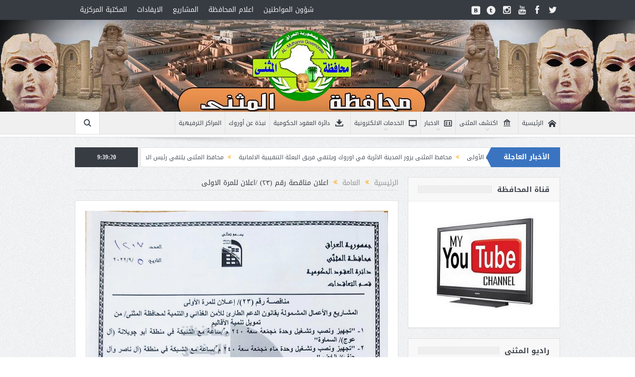

--- FILE ---
content_type: text/html; charset=UTF-8
request_url: http://muthana.gov.iq/2022/09/05/%D8%A7%D8%B9%D9%84%D8%A7%D9%86-%D9%85%D9%86%D8%A7%D9%82%D8%B5%D8%A9-%D8%B1%D9%82%D9%85-%D9%A2%D9%A3-%D8%A7%D8%B9%D9%84%D8%A7%D9%86-%D9%84%D9%84%D9%85%D8%B1%D8%A9-%D8%A7%D9%84%D8%A7%D9%88%D9%84/
body_size: 105605
content:
<!DOCTYPE html>
<!--[if lt IE 7]>      <html class="no-js lt-ie9 lt-ie8 lt-ie7" dir="rtl" lang="ar"> <![endif]-->
<!--[if IE 7]>         <html class="no-js lt-ie9 lt-ie8" dir="rtl" lang="ar"> <![endif]-->
<!--[if IE 8]>         <html class="no-js lt-ie9" dir="rtl" lang="ar"> <![endif]-->
<!--[if gt IE 8]><!--> <html class="no-js" dir="rtl" lang="ar"> <!--<![endif]-->
    <head>
	<meta charset="UTF-8" />
        <meta http-equiv="X-UA-Compatible" content="IE=edge,chrome=1">
	<title>اعلان مناقصة رقم (٢٣) /اعلان للمرة الاولى | ديوان محافظة المثنى</title>
	<link rel="profile" href="http://gmpg.org/xfn/11">
	<link rel="pingback" href="http://muthana.gov.iq/xmlrpc.php">
<meta property="og:image" content="http://muthana.gov.iq/wp-content/uploads/2022/09/٢٠٢٢_٠٩_٠٥-١٢_٣١-م-Office-Lens-٧-732x1024.jpg"/>
    <meta property="og:image:width" content="1024" />
    <meta property="og:image:height" content="1024" />

<meta property="og:title" content="اعلان مناقصة رقم (٢٣) /اعلان للمرة الاولى"/>
<meta property="og:type" content="article"/>
<meta property="og:description" content=""/>
<meta property="og:url" content="http://muthana.gov.iq/2022/09/05/%d8%a7%d8%b9%d9%84%d8%a7%d9%86-%d9%85%d9%86%d8%a7%d9%82%d8%b5%d8%a9-%d8%b1%d9%82%d9%85-%d9%a2%d9%a3-%d8%a7%d8%b9%d9%84%d8%a7%d9%86-%d9%84%d9%84%d9%85%d8%b1%d8%a9-%d8%a7%d9%84%d8%a7%d9%88%d9%84/"/>
<meta property="og:site_name" content="ديوان محافظة المثنى"/>

<meta name="viewport" content="width=device-width, initial-scale=1, maximum-scale=1">
<link rel="shortcut icon" href="" />
<link rel="apple-touch-icon" href="http://muthana.gov.iq/wp-content/themes/goodnews5/apple-touch-icon-precomposed.png" />

<link rel="pingback" href="http://muthana.gov.iq/xmlrpc.php" />
        <!--[if lt IE 9]>
	<script src="http://muthana.gov.iq/wp-content/themes/goodnews5/framework/helpers/js/html5.js"></script>
	<script src="http://muthana.gov.iq/wp-content/themes/goodnews5/framework/helpers/js/IE9.js"></script>
	<![endif]-->
	<meta name='robots' content='max-image-preview:large' />
	<style>img:is([sizes="auto" i], [sizes^="auto," i]) { contain-intrinsic-size: 3000px 1500px }</style>
	<link rel="alternate" type="application/rss+xml" title="ديوان محافظة المثنى &laquo; الخلاصة" href="http://muthana.gov.iq/feed/" />
<link rel="alternate" type="application/rss+xml" title="ديوان محافظة المثنى &laquo; خلاصة التعليقات" href="http://muthana.gov.iq/comments/feed/" />
<link rel="alternate" type="application/rss+xml" title="ديوان محافظة المثنى &laquo; اعلان مناقصة رقم (٢٣) /اعلان للمرة الاولى خلاصة التعليقات" href="http://muthana.gov.iq/2022/09/05/%d8%a7%d8%b9%d9%84%d8%a7%d9%86-%d9%85%d9%86%d8%a7%d9%82%d8%b5%d8%a9-%d8%b1%d9%82%d9%85-%d9%a2%d9%a3-%d8%a7%d8%b9%d9%84%d8%a7%d9%86-%d9%84%d9%84%d9%85%d8%b1%d8%a9-%d8%a7%d9%84%d8%a7%d9%88%d9%84/feed/" />
<script type="text/javascript">
/* <![CDATA[ */
window._wpemojiSettings = {"baseUrl":"https:\/\/s.w.org\/images\/core\/emoji\/15.0.3\/72x72\/","ext":".png","svgUrl":"https:\/\/s.w.org\/images\/core\/emoji\/15.0.3\/svg\/","svgExt":".svg","source":{"concatemoji":"http:\/\/muthana.gov.iq\/wp-includes\/js\/wp-emoji-release.min.js?ver=6.7.4"}};
/*! This file is auto-generated */
!function(i,n){var o,s,e;function c(e){try{var t={supportTests:e,timestamp:(new Date).valueOf()};sessionStorage.setItem(o,JSON.stringify(t))}catch(e){}}function p(e,t,n){e.clearRect(0,0,e.canvas.width,e.canvas.height),e.fillText(t,0,0);var t=new Uint32Array(e.getImageData(0,0,e.canvas.width,e.canvas.height).data),r=(e.clearRect(0,0,e.canvas.width,e.canvas.height),e.fillText(n,0,0),new Uint32Array(e.getImageData(0,0,e.canvas.width,e.canvas.height).data));return t.every(function(e,t){return e===r[t]})}function u(e,t,n){switch(t){case"flag":return n(e,"\ud83c\udff3\ufe0f\u200d\u26a7\ufe0f","\ud83c\udff3\ufe0f\u200b\u26a7\ufe0f")?!1:!n(e,"\ud83c\uddfa\ud83c\uddf3","\ud83c\uddfa\u200b\ud83c\uddf3")&&!n(e,"\ud83c\udff4\udb40\udc67\udb40\udc62\udb40\udc65\udb40\udc6e\udb40\udc67\udb40\udc7f","\ud83c\udff4\u200b\udb40\udc67\u200b\udb40\udc62\u200b\udb40\udc65\u200b\udb40\udc6e\u200b\udb40\udc67\u200b\udb40\udc7f");case"emoji":return!n(e,"\ud83d\udc26\u200d\u2b1b","\ud83d\udc26\u200b\u2b1b")}return!1}function f(e,t,n){var r="undefined"!=typeof WorkerGlobalScope&&self instanceof WorkerGlobalScope?new OffscreenCanvas(300,150):i.createElement("canvas"),a=r.getContext("2d",{willReadFrequently:!0}),o=(a.textBaseline="top",a.font="600 32px Arial",{});return e.forEach(function(e){o[e]=t(a,e,n)}),o}function t(e){var t=i.createElement("script");t.src=e,t.defer=!0,i.head.appendChild(t)}"undefined"!=typeof Promise&&(o="wpEmojiSettingsSupports",s=["flag","emoji"],n.supports={everything:!0,everythingExceptFlag:!0},e=new Promise(function(e){i.addEventListener("DOMContentLoaded",e,{once:!0})}),new Promise(function(t){var n=function(){try{var e=JSON.parse(sessionStorage.getItem(o));if("object"==typeof e&&"number"==typeof e.timestamp&&(new Date).valueOf()<e.timestamp+604800&&"object"==typeof e.supportTests)return e.supportTests}catch(e){}return null}();if(!n){if("undefined"!=typeof Worker&&"undefined"!=typeof OffscreenCanvas&&"undefined"!=typeof URL&&URL.createObjectURL&&"undefined"!=typeof Blob)try{var e="postMessage("+f.toString()+"("+[JSON.stringify(s),u.toString(),p.toString()].join(",")+"));",r=new Blob([e],{type:"text/javascript"}),a=new Worker(URL.createObjectURL(r),{name:"wpTestEmojiSupports"});return void(a.onmessage=function(e){c(n=e.data),a.terminate(),t(n)})}catch(e){}c(n=f(s,u,p))}t(n)}).then(function(e){for(var t in e)n.supports[t]=e[t],n.supports.everything=n.supports.everything&&n.supports[t],"flag"!==t&&(n.supports.everythingExceptFlag=n.supports.everythingExceptFlag&&n.supports[t]);n.supports.everythingExceptFlag=n.supports.everythingExceptFlag&&!n.supports.flag,n.DOMReady=!1,n.readyCallback=function(){n.DOMReady=!0}}).then(function(){return e}).then(function(){var e;n.supports.everything||(n.readyCallback(),(e=n.source||{}).concatemoji?t(e.concatemoji):e.wpemoji&&e.twemoji&&(t(e.twemoji),t(e.wpemoji)))}))}((window,document),window._wpemojiSettings);
/* ]]> */
</script>
<style id='wp-emoji-styles-inline-css' type='text/css'>

	img.wp-smiley, img.emoji {
		display: inline !important;
		border: none !important;
		box-shadow: none !important;
		height: 1em !important;
		width: 1em !important;
		margin: 0 0.07em !important;
		vertical-align: -0.1em !important;
		background: none !important;
		padding: 0 !important;
	}
</style>
<link rel='stylesheet' id='wp-block-library-rtl-css' href='http://muthana.gov.iq/wp-includes/css/dist/block-library/style-rtl.min.css?ver=6.7.4' type='text/css' media='all' />
<style id='classic-theme-styles-inline-css' type='text/css'>
/*! This file is auto-generated */
.wp-block-button__link{color:#fff;background-color:#32373c;border-radius:9999px;box-shadow:none;text-decoration:none;padding:calc(.667em + 2px) calc(1.333em + 2px);font-size:1.125em}.wp-block-file__button{background:#32373c;color:#fff;text-decoration:none}
</style>
<style id='global-styles-inline-css' type='text/css'>
:root{--wp--preset--aspect-ratio--square: 1;--wp--preset--aspect-ratio--4-3: 4/3;--wp--preset--aspect-ratio--3-4: 3/4;--wp--preset--aspect-ratio--3-2: 3/2;--wp--preset--aspect-ratio--2-3: 2/3;--wp--preset--aspect-ratio--16-9: 16/9;--wp--preset--aspect-ratio--9-16: 9/16;--wp--preset--color--black: #000000;--wp--preset--color--cyan-bluish-gray: #abb8c3;--wp--preset--color--white: #ffffff;--wp--preset--color--pale-pink: #f78da7;--wp--preset--color--vivid-red: #cf2e2e;--wp--preset--color--luminous-vivid-orange: #ff6900;--wp--preset--color--luminous-vivid-amber: #fcb900;--wp--preset--color--light-green-cyan: #7bdcb5;--wp--preset--color--vivid-green-cyan: #00d084;--wp--preset--color--pale-cyan-blue: #8ed1fc;--wp--preset--color--vivid-cyan-blue: #0693e3;--wp--preset--color--vivid-purple: #9b51e0;--wp--preset--gradient--vivid-cyan-blue-to-vivid-purple: linear-gradient(135deg,rgba(6,147,227,1) 0%,rgb(155,81,224) 100%);--wp--preset--gradient--light-green-cyan-to-vivid-green-cyan: linear-gradient(135deg,rgb(122,220,180) 0%,rgb(0,208,130) 100%);--wp--preset--gradient--luminous-vivid-amber-to-luminous-vivid-orange: linear-gradient(135deg,rgba(252,185,0,1) 0%,rgba(255,105,0,1) 100%);--wp--preset--gradient--luminous-vivid-orange-to-vivid-red: linear-gradient(135deg,rgba(255,105,0,1) 0%,rgb(207,46,46) 100%);--wp--preset--gradient--very-light-gray-to-cyan-bluish-gray: linear-gradient(135deg,rgb(238,238,238) 0%,rgb(169,184,195) 100%);--wp--preset--gradient--cool-to-warm-spectrum: linear-gradient(135deg,rgb(74,234,220) 0%,rgb(151,120,209) 20%,rgb(207,42,186) 40%,rgb(238,44,130) 60%,rgb(251,105,98) 80%,rgb(254,248,76) 100%);--wp--preset--gradient--blush-light-purple: linear-gradient(135deg,rgb(255,206,236) 0%,rgb(152,150,240) 100%);--wp--preset--gradient--blush-bordeaux: linear-gradient(135deg,rgb(254,205,165) 0%,rgb(254,45,45) 50%,rgb(107,0,62) 100%);--wp--preset--gradient--luminous-dusk: linear-gradient(135deg,rgb(255,203,112) 0%,rgb(199,81,192) 50%,rgb(65,88,208) 100%);--wp--preset--gradient--pale-ocean: linear-gradient(135deg,rgb(255,245,203) 0%,rgb(182,227,212) 50%,rgb(51,167,181) 100%);--wp--preset--gradient--electric-grass: linear-gradient(135deg,rgb(202,248,128) 0%,rgb(113,206,126) 100%);--wp--preset--gradient--midnight: linear-gradient(135deg,rgb(2,3,129) 0%,rgb(40,116,252) 100%);--wp--preset--font-size--small: 13px;--wp--preset--font-size--medium: 20px;--wp--preset--font-size--large: 36px;--wp--preset--font-size--x-large: 42px;--wp--preset--spacing--20: 0.44rem;--wp--preset--spacing--30: 0.67rem;--wp--preset--spacing--40: 1rem;--wp--preset--spacing--50: 1.5rem;--wp--preset--spacing--60: 2.25rem;--wp--preset--spacing--70: 3.38rem;--wp--preset--spacing--80: 5.06rem;--wp--preset--shadow--natural: 6px 6px 9px rgba(0, 0, 0, 0.2);--wp--preset--shadow--deep: 12px 12px 50px rgba(0, 0, 0, 0.4);--wp--preset--shadow--sharp: 6px 6px 0px rgba(0, 0, 0, 0.2);--wp--preset--shadow--outlined: 6px 6px 0px -3px rgba(255, 255, 255, 1), 6px 6px rgba(0, 0, 0, 1);--wp--preset--shadow--crisp: 6px 6px 0px rgba(0, 0, 0, 1);}:where(.is-layout-flex){gap: 0.5em;}:where(.is-layout-grid){gap: 0.5em;}body .is-layout-flex{display: flex;}.is-layout-flex{flex-wrap: wrap;align-items: center;}.is-layout-flex > :is(*, div){margin: 0;}body .is-layout-grid{display: grid;}.is-layout-grid > :is(*, div){margin: 0;}:where(.wp-block-columns.is-layout-flex){gap: 2em;}:where(.wp-block-columns.is-layout-grid){gap: 2em;}:where(.wp-block-post-template.is-layout-flex){gap: 1.25em;}:where(.wp-block-post-template.is-layout-grid){gap: 1.25em;}.has-black-color{color: var(--wp--preset--color--black) !important;}.has-cyan-bluish-gray-color{color: var(--wp--preset--color--cyan-bluish-gray) !important;}.has-white-color{color: var(--wp--preset--color--white) !important;}.has-pale-pink-color{color: var(--wp--preset--color--pale-pink) !important;}.has-vivid-red-color{color: var(--wp--preset--color--vivid-red) !important;}.has-luminous-vivid-orange-color{color: var(--wp--preset--color--luminous-vivid-orange) !important;}.has-luminous-vivid-amber-color{color: var(--wp--preset--color--luminous-vivid-amber) !important;}.has-light-green-cyan-color{color: var(--wp--preset--color--light-green-cyan) !important;}.has-vivid-green-cyan-color{color: var(--wp--preset--color--vivid-green-cyan) !important;}.has-pale-cyan-blue-color{color: var(--wp--preset--color--pale-cyan-blue) !important;}.has-vivid-cyan-blue-color{color: var(--wp--preset--color--vivid-cyan-blue) !important;}.has-vivid-purple-color{color: var(--wp--preset--color--vivid-purple) !important;}.has-black-background-color{background-color: var(--wp--preset--color--black) !important;}.has-cyan-bluish-gray-background-color{background-color: var(--wp--preset--color--cyan-bluish-gray) !important;}.has-white-background-color{background-color: var(--wp--preset--color--white) !important;}.has-pale-pink-background-color{background-color: var(--wp--preset--color--pale-pink) !important;}.has-vivid-red-background-color{background-color: var(--wp--preset--color--vivid-red) !important;}.has-luminous-vivid-orange-background-color{background-color: var(--wp--preset--color--luminous-vivid-orange) !important;}.has-luminous-vivid-amber-background-color{background-color: var(--wp--preset--color--luminous-vivid-amber) !important;}.has-light-green-cyan-background-color{background-color: var(--wp--preset--color--light-green-cyan) !important;}.has-vivid-green-cyan-background-color{background-color: var(--wp--preset--color--vivid-green-cyan) !important;}.has-pale-cyan-blue-background-color{background-color: var(--wp--preset--color--pale-cyan-blue) !important;}.has-vivid-cyan-blue-background-color{background-color: var(--wp--preset--color--vivid-cyan-blue) !important;}.has-vivid-purple-background-color{background-color: var(--wp--preset--color--vivid-purple) !important;}.has-black-border-color{border-color: var(--wp--preset--color--black) !important;}.has-cyan-bluish-gray-border-color{border-color: var(--wp--preset--color--cyan-bluish-gray) !important;}.has-white-border-color{border-color: var(--wp--preset--color--white) !important;}.has-pale-pink-border-color{border-color: var(--wp--preset--color--pale-pink) !important;}.has-vivid-red-border-color{border-color: var(--wp--preset--color--vivid-red) !important;}.has-luminous-vivid-orange-border-color{border-color: var(--wp--preset--color--luminous-vivid-orange) !important;}.has-luminous-vivid-amber-border-color{border-color: var(--wp--preset--color--luminous-vivid-amber) !important;}.has-light-green-cyan-border-color{border-color: var(--wp--preset--color--light-green-cyan) !important;}.has-vivid-green-cyan-border-color{border-color: var(--wp--preset--color--vivid-green-cyan) !important;}.has-pale-cyan-blue-border-color{border-color: var(--wp--preset--color--pale-cyan-blue) !important;}.has-vivid-cyan-blue-border-color{border-color: var(--wp--preset--color--vivid-cyan-blue) !important;}.has-vivid-purple-border-color{border-color: var(--wp--preset--color--vivid-purple) !important;}.has-vivid-cyan-blue-to-vivid-purple-gradient-background{background: var(--wp--preset--gradient--vivid-cyan-blue-to-vivid-purple) !important;}.has-light-green-cyan-to-vivid-green-cyan-gradient-background{background: var(--wp--preset--gradient--light-green-cyan-to-vivid-green-cyan) !important;}.has-luminous-vivid-amber-to-luminous-vivid-orange-gradient-background{background: var(--wp--preset--gradient--luminous-vivid-amber-to-luminous-vivid-orange) !important;}.has-luminous-vivid-orange-to-vivid-red-gradient-background{background: var(--wp--preset--gradient--luminous-vivid-orange-to-vivid-red) !important;}.has-very-light-gray-to-cyan-bluish-gray-gradient-background{background: var(--wp--preset--gradient--very-light-gray-to-cyan-bluish-gray) !important;}.has-cool-to-warm-spectrum-gradient-background{background: var(--wp--preset--gradient--cool-to-warm-spectrum) !important;}.has-blush-light-purple-gradient-background{background: var(--wp--preset--gradient--blush-light-purple) !important;}.has-blush-bordeaux-gradient-background{background: var(--wp--preset--gradient--blush-bordeaux) !important;}.has-luminous-dusk-gradient-background{background: var(--wp--preset--gradient--luminous-dusk) !important;}.has-pale-ocean-gradient-background{background: var(--wp--preset--gradient--pale-ocean) !important;}.has-electric-grass-gradient-background{background: var(--wp--preset--gradient--electric-grass) !important;}.has-midnight-gradient-background{background: var(--wp--preset--gradient--midnight) !important;}.has-small-font-size{font-size: var(--wp--preset--font-size--small) !important;}.has-medium-font-size{font-size: var(--wp--preset--font-size--medium) !important;}.has-large-font-size{font-size: var(--wp--preset--font-size--large) !important;}.has-x-large-font-size{font-size: var(--wp--preset--font-size--x-large) !important;}
:where(.wp-block-post-template.is-layout-flex){gap: 1.25em;}:where(.wp-block-post-template.is-layout-grid){gap: 1.25em;}
:where(.wp-block-columns.is-layout-flex){gap: 2em;}:where(.wp-block-columns.is-layout-grid){gap: 2em;}
:root :where(.wp-block-pullquote){font-size: 1.5em;line-height: 1.6;}
</style>
<link rel='stylesheet' id='plugins-css' href='http://muthana.gov.iq/wp-content/themes/goodnews5/css/plugins.css?ver=5.11.1' type='text/css' media='all' />
<link rel='stylesheet' id='main-css' href='http://muthana.gov.iq/wp-content/themes/goodnews5/css/main.css?ver=5.11.1' type='text/css' media='all' />
<link rel='stylesheet' id='responsive-css' href='http://muthana.gov.iq/wp-content/themes/goodnews5/css/media.css?ver=5.11.1' type='text/css' media='all' />
<link rel='stylesheet' id='style-css' href='http://muthana.gov.iq/wp-content/themes/goodnews5/style.css?ver=6.7.4' type='text/css' media='all' />
<style id='akismet-widget-style-inline-css' type='text/css'>

			.a-stats {
				--akismet-color-mid-green: #357b49;
				--akismet-color-white: #fff;
				--akismet-color-light-grey: #f6f7f7;

				max-width: 350px;
				width: auto;
			}

			.a-stats * {
				all: unset;
				box-sizing: border-box;
			}

			.a-stats strong {
				font-weight: 600;
			}

			.a-stats a.a-stats__link,
			.a-stats a.a-stats__link:visited,
			.a-stats a.a-stats__link:active {
				background: var(--akismet-color-mid-green);
				border: none;
				box-shadow: none;
				border-radius: 8px;
				color: var(--akismet-color-white);
				cursor: pointer;
				display: block;
				font-family: -apple-system, BlinkMacSystemFont, 'Segoe UI', 'Roboto', 'Oxygen-Sans', 'Ubuntu', 'Cantarell', 'Helvetica Neue', sans-serif;
				font-weight: 500;
				padding: 12px;
				text-align: center;
				text-decoration: none;
				transition: all 0.2s ease;
			}

			/* Extra specificity to deal with TwentyTwentyOne focus style */
			.widget .a-stats a.a-stats__link:focus {
				background: var(--akismet-color-mid-green);
				color: var(--akismet-color-white);
				text-decoration: none;
			}

			.a-stats a.a-stats__link:hover {
				filter: brightness(110%);
				box-shadow: 0 4px 12px rgba(0, 0, 0, 0.06), 0 0 2px rgba(0, 0, 0, 0.16);
			}

			.a-stats .count {
				color: var(--akismet-color-white);
				display: block;
				font-size: 1.5em;
				line-height: 1.4;
				padding: 0 13px;
				white-space: nowrap;
			}
		
</style>
<script type="text/javascript" src="http://muthana.gov.iq/wp-includes/js/jquery/jquery.min.js?ver=3.7.1" id="jquery-core-js"></script>
<script type="text/javascript" src="http://muthana.gov.iq/wp-includes/js/jquery/jquery-migrate.min.js?ver=3.4.1" id="jquery-migrate-js"></script>
<script></script><link rel="https://api.w.org/" href="http://muthana.gov.iq/wp-json/" /><link rel="alternate" title="JSON" type="application/json" href="http://muthana.gov.iq/wp-json/wp/v2/posts/5056" /><link rel="EditURI" type="application/rsd+xml" title="RSD" href="http://muthana.gov.iq/xmlrpc.php?rsd" />
<link rel="stylesheet" href="http://muthana.gov.iq/wp-content/themes/goodnews5/rtl.css" type="text/css" media="screen" /><meta name="generator" content="WordPress 6.7.4" />
<link rel="canonical" href="http://muthana.gov.iq/2022/09/05/%d8%a7%d8%b9%d9%84%d8%a7%d9%86-%d9%85%d9%86%d8%a7%d9%82%d8%b5%d8%a9-%d8%b1%d9%82%d9%85-%d9%a2%d9%a3-%d8%a7%d8%b9%d9%84%d8%a7%d9%86-%d9%84%d9%84%d9%85%d8%b1%d8%a9-%d8%a7%d9%84%d8%a7%d9%88%d9%84/" />
<link rel='shortlink' href='http://muthana.gov.iq/?p=5056' />
<link rel="alternate" title="oEmbed (JSON)" type="application/json+oembed" href="http://muthana.gov.iq/wp-json/oembed/1.0/embed?url=http%3A%2F%2Fmuthana.gov.iq%2F2022%2F09%2F05%2F%25d8%25a7%25d8%25b9%25d9%2584%25d8%25a7%25d9%2586-%25d9%2585%25d9%2586%25d8%25a7%25d9%2582%25d8%25b5%25d8%25a9-%25d8%25b1%25d9%2582%25d9%2585-%25d9%25a2%25d9%25a3-%25d8%25a7%25d8%25b9%25d9%2584%25d8%25a7%25d9%2586-%25d9%2584%25d9%2584%25d9%2585%25d8%25b1%25d8%25a9-%25d8%25a7%25d9%2584%25d8%25a7%25d9%2588%25d9%2584%2F" />
<link rel="alternate" title="oEmbed (XML)" type="text/xml+oembed" href="http://muthana.gov.iq/wp-json/oembed/1.0/embed?url=http%3A%2F%2Fmuthana.gov.iq%2F2022%2F09%2F05%2F%25d8%25a7%25d8%25b9%25d9%2584%25d8%25a7%25d9%2586-%25d9%2585%25d9%2586%25d8%25a7%25d9%2582%25d8%25b5%25d8%25a9-%25d8%25b1%25d9%2582%25d9%2585-%25d9%25a2%25d9%25a3-%25d8%25a7%25d8%25b9%25d9%2584%25d8%25a7%25d9%2586-%25d9%2584%25d9%2584%25d9%2585%25d8%25b1%25d8%25a9-%25d8%25a7%25d9%2584%25d8%25a7%25d9%2588%25d9%2584%2F&#038;format=xml" />
<meta name="generator" content="Powered by WPBakery Page Builder - drag and drop page builder for WordPress."/>
<style type="text/css" title="dynamic-css" class="options-output">.mom_main_font,.topbar,#navigation .main-menu,.breaking-news,.breaking-news .bn-title,.feature-slider li .slide-caption h2,.news-box .nb-header .nb-title,a.show-more,.widget .widget-title,.widget .mom-socials-counter ul li,.main_tabs .tabs a,.mom-login-widget,.mom-login-widget input,.mom-newsletter h4,.mom-newsletter input,.mpsw-slider .slide-caption,.tagcloud a,button,input,select,textarea,.weather-widget,.weather-widget h3,.nb-inner-wrap .search-results-title,.show_all_results,.mom-social-share .ss-icon span.count,.mom-timeline,.mom-reveiw-system .review-header h2,.mom-reveiw-system .review-summary h3,.mom-reveiw-system .user-rate h3,.mom-reveiw-system .review-summary .review-score,.mom-reveiw-system .mom-bar,.mom-reveiw-system .review-footer,.mom-reveiw-system .stars-cr .cr,.mom-reveiw-system .review-circles .review-circle,.p-single .post-tags,.np-posts ul li .details .link,h2.single-title,.page-title,label,.portfolio-filter li,.pagination .main-title h1,.main-title h2,.main-title h3,.main-title h4,.main-title h5,.main-title h6,.mom-e3lan-empty,.user-star-rate .yr,.comment-wrap .commentnumber,.copyrights-area,.news-box .nb-footer a,#bbpress-forums li.bbp-header,.bbp-forum-title,div.bbp-template-notice,div.indicator-hint,#bbpress-forums fieldset.bbp-form legend,.bbp-s-title,#bbpress-forums .bbp-admin-links a,#bbpress-forums #bbp-user-wrapper h2.entry-title,.mom_breadcrumb,.single-author-box .articles-count,.not-found-wrap,.not-found-wrap h1,.gallery-post-slider.feature-slider li .slide-caption.fs-caption-alt p,.chat-author,.accordion .acc_title,.acch_numbers,.logo span,.device-menu-holder,#navigation .device-menu,.widget li .cat_num, .wp-caption-text, .mom_quote, div.progress_bar span, .widget_display_stats dl, .feature-slider .fs-nav.numbers a{font-family:'Arial Black', Gadget, sans-serif;}body{font-family:'Arial Black', Gadget, sans-serif;text-align:right;line-height:14px;font-weight:normal;font-style:normal;color:#8e8e8e;font-size:14px;}.header{background-image:url('http://muthana.gov.iq/wp-content/uploads/2016/08/14012942_1169511076447639_1539632630_o.jpg');}{color:#3a74c1;}.breaking-news .bn-title{background-color:#3a74c1;}.breaking-news .bn-title:after{border-left-color:#3a74c1;}body.rtl .breaking-news .bn-title:after{border-right-color:#3a74c1;}</style><style type="text/css">
    
.header > .inner, .header .logo {
line-height: 185px;
height: 185px;
}
/* Category background */
.feature-slider .fslide .slide-caption h2{ font-size: 18px; }</style>
<noscript><style> .wpb_animate_when_almost_visible { opacity: 1; }</style></noscript>    </head>
    <body class="rtl post-template-default single single-post postid-5056 single-format-standard both-sidebars-all both-sidebars singular both_sidebars_same_width fade-imgs-in-appear navigation_highlight_ancestor ticker_has_live_time time_in_twelve_format both-sides-true smooth_scroll_enable wpb-js-composer js-comp-ver-7.3 vc_responsive" itemscope="itemscope" itemtype="http://schema.org/WebPage">
    
        <!--[if lt IE 7]>
            <p class="browsehappy">أنت تستخدم <strong>قديم</strong> متصفح. من فضلك <a href="http://browsehappy.com/">قم بتحديث المتصفحr</a>لتحسين التجربة</p>
        <![endif]-->
        <div class="boxed-wrap clearfix">
	    <div id="header-wrapper">
                         <div class="topbar">
  <div class="inner">
            <div class="top-left-content">
                 			     <ul id="menu-top-menu" class="top-nav mom_visibility_desktop"><li id="menu-item-248" class="menu-item menu-item-type-post_type menu-item-object-page menu-item-248"><a href="http://muthana.gov.iq/%d8%b4%d8%a4%d9%88%d9%86-%d8%a7%d9%84%d9%85%d9%88%d8%a7%d8%b7%d9%86%d9%8a%d9%86/">شؤون المواطنين</a></li>
<li id="menu-item-251" class="menu-item menu-item-type-post_type menu-item-object-page menu-item-has-children menu-parent-item menu-item-251"><a href="http://muthana.gov.iq/%d8%a7%d8%b9%d9%84%d8%a7%d9%85-%d8%a7%d9%84%d9%85%d8%ad%d8%a7%d9%81%d8%b8%d8%a9/">اعلام المحافظة</a>
<ul class="sub-menu">
	<li id="menu-item-250" class="menu-item menu-item-type-post_type menu-item-object-page menu-item-250"><a href="http://muthana.gov.iq/%d8%b5%d9%88%d8%b1/">صور</a></li>
	<li id="menu-item-249" class="menu-item menu-item-type-post_type menu-item-object-page menu-item-249"><a href="http://muthana.gov.iq/%d9%81%d8%af%d9%8a%d9%88%d9%87%d8%a7%d8%aa/">فديوهات</a></li>
</ul>
</li>
<li id="menu-item-237" class="menu-item menu-item-type-post_type menu-item-object-page menu-item-has-children menu-parent-item menu-item-237"><a href="http://muthana.gov.iq/%d8%a7%d9%84%d9%85%d8%b4%d8%a7%d8%b1%d9%8a%d8%b9/">المشاريع</a>
<ul class="sub-menu">
	<li id="menu-item-239" class="menu-item menu-item-type-post_type menu-item-object-page menu-item-239"><a href="http://muthana.gov.iq/%d9%85%d8%b4%d8%a7%d8%b1%d9%8a%d8%b9-%d9%85%d9%86%d8%ac%d8%b2%d8%a9/">مشاريع منجزة</a></li>
	<li id="menu-item-238" class="menu-item menu-item-type-post_type menu-item-object-page menu-item-238"><a href="http://muthana.gov.iq/%d9%85%d8%b4%d8%a7%d8%b1%d9%8a%d8%b9-%d9%82%d9%8a%d8%af-%d8%a7%d9%84%d8%a7%d9%86%d8%ac%d8%a7%d8%b2/">مشاريع قيد الانجاز</a></li>
</ul>
</li>
<li id="menu-item-254" class="menu-item menu-item-type-post_type menu-item-object-page menu-item-254"><a href="http://muthana.gov.iq/%d8%a7%d9%84%d8%a7%d9%8a%d9%81%d8%a7%d8%af%d8%a7%d8%aa/">الايفادات</a></li>
<li id="menu-item-37271" class="menu-item menu-item-type-custom menu-item-object-custom menu-item-37271"><a href="https://www.facebook.com/profile.php?id=61566802835281&#038;mibextid=LQQJ4d">المكتبة المركزية</a></li>
</ul>
     			     <div class="mom_visibility_device device-top-menu-wrap">
			      <div class="top-menu-holder"><i class="fa-icon-reorder mh-icon"></i></div>
			      <ul id="menu-top-menu-1" class="device-top-nav"><li class="menu-item menu-item-type-post_type menu-item-object-page menu-item-248"><a href="http://muthana.gov.iq/%d8%b4%d8%a4%d9%88%d9%86-%d8%a7%d9%84%d9%85%d9%88%d8%a7%d8%b7%d9%86%d9%8a%d9%86/">شؤون المواطنين</a></li>
<li class="menu-item menu-item-type-post_type menu-item-object-page menu-item-has-children menu-parent-item menu-item-251"><a href="http://muthana.gov.iq/%d8%a7%d8%b9%d9%84%d8%a7%d9%85-%d8%a7%d9%84%d9%85%d8%ad%d8%a7%d9%81%d8%b8%d8%a9/">اعلام المحافظة</a>
<ul class="sub-menu">
	<li class="menu-item menu-item-type-post_type menu-item-object-page menu-item-250"><a href="http://muthana.gov.iq/%d8%b5%d9%88%d8%b1/">صور</a></li>
	<li class="menu-item menu-item-type-post_type menu-item-object-page menu-item-249"><a href="http://muthana.gov.iq/%d9%81%d8%af%d9%8a%d9%88%d9%87%d8%a7%d8%aa/">فديوهات</a></li>
</ul>
<i class='responsive-caret'></i>
</li>
<li class="menu-item menu-item-type-post_type menu-item-object-page menu-item-has-children menu-parent-item menu-item-237"><a href="http://muthana.gov.iq/%d8%a7%d9%84%d9%85%d8%b4%d8%a7%d8%b1%d9%8a%d8%b9/">المشاريع</a>
<ul class="sub-menu">
	<li class="menu-item menu-item-type-post_type menu-item-object-page menu-item-239"><a href="http://muthana.gov.iq/%d9%85%d8%b4%d8%a7%d8%b1%d9%8a%d8%b9-%d9%85%d9%86%d8%ac%d8%b2%d8%a9/">مشاريع منجزة</a></li>
	<li class="menu-item menu-item-type-post_type menu-item-object-page menu-item-238"><a href="http://muthana.gov.iq/%d9%85%d8%b4%d8%a7%d8%b1%d9%8a%d8%b9-%d9%82%d9%8a%d8%af-%d8%a7%d9%84%d8%a7%d9%86%d8%ac%d8%a7%d8%b2/">مشاريع قيد الانجاز</a></li>
</ul>
<i class='responsive-caret'></i>
</li>
<li class="menu-item menu-item-type-post_type menu-item-object-page menu-item-254"><a href="http://muthana.gov.iq/%d8%a7%d9%84%d8%a7%d9%8a%d9%81%d8%a7%d8%af%d8%a7%d8%aa/">الايفادات</a></li>
<li class="menu-item menu-item-type-custom menu-item-object-custom menu-item-37271"><a href="https://www.facebook.com/profile.php?id=61566802835281&#038;mibextid=LQQJ4d">المكتبة المركزية</a></li>
</ul>			     </div>

                        </div> <!--tb left-->
        <div class="top-right-content">
            		    <ul class="mom-social-icons">
                    <li class="twitter"><a target="_blank" class="vector_icon" href="https://x.com/muhannedalatabi?s=21"><i class="fa-icon-twitter"></i></a></li>
        
                <li class="facebook"><a target="_blank" class="vector_icon" href="https://www.facebook.com/share/1Cd5ZE81Tc/"><i class="fa-icon-facebook "></i></a></li>        
        
        
        
                        <li class="youtube"><a target="_blank" class="vector_icon" href="https://www.youtube.com/channel/UCVPFI8ZbJ5JCLBYyuH-q97Q"><i class="fa-icon-youtube"></i></a></li>
        
                        <li class="instagram"><a target="_blank" class="vector_icon" href="https://www.instagram.com/d.faleh_abd_alhassan/"><i class="fa-icon-instagram"></i></a></li>
        
        
        

        

        
                        	
	<li><a target="_blank" class="vector_icon" rel="enotype-icon-tumblr2" href="https://telegram.me/falih2016"><i class="enotype-icon-tumblr2"></i></a></li><li><a target="_blank" class="vector_icon" rel="enotype-icon-vk" href="http://drfalih.blogspot.com/"><i class="enotype-icon-vk"></i></a></li>    </ul>
                    </div> <!--tb right-->
</div>
 </div> <!--topbar-->
             <header class="header " itemscope="itemscope" itemtype="http://schema.org/WPHeader" role="banner">
                <div class="inner">
						                    <div class="logo">
					                    <a href="http://muthana.gov.iq">
		    <span> </span>                </a>

					
                    </div>
                                        <div class="header-right">
                                  		<div class="mom-e3lanat-wrap  ">
	<div class="mom-e3lanat " style="">
		<div class="mom-e3lanat-inner">
		
		</div>
	</div>	<!--Mom ads-->
	</div>
                    </div> <!--header right-->
                    
                <div class="clear"></div>
                </div>
            </header>
	    	    </div> <!--header wrap-->
                                    <nav id="navigation" itemtype="http://schema.org/SiteNavigationElement" itemscope="itemscope" role="navigation" class="dd-effect-slide ">
                <div class="navigation-inner">
                <div class="inner">
                                                                <ul id="menu-%d8%a7%d9%84%d9%82%d8%a7%d8%a6%d9%85%d8%a9-%d8%a7%d9%84%d8%b1%d8%a6%d9%8a%d8%b3%d9%8a%d8%a9" class="main-menu mom_visibility_desktop"><li id="menu-item-1133" class="menu-item menu-item-type-custom menu-item-object-custom menu-item-home mom_default_menu_item menu-item-depth-0"><a href="http://muthana.gov.iq/"><i class="momizat-icon-home"></i>الرئيسية</a></li>
<li id="menu-item-181" class="menu-item menu-item-type-post_type menu-item-object-page menu-item-has-children menu-parent-item mom_default_menu_item menu-item-depth-0"><a href="http://muthana.gov.iq/%d8%a7%d9%83%d8%aa%d8%b4%d9%81-%d8%a7%d9%84%d9%85%d8%ab%d9%86%d9%89/"><i class="brankic-icon-library"></i>اكتشف المثنى</a>
<ul class="sub-menu ">
	<li id="menu-item-2749" class="menu-item menu-item-type-post_type menu-item-object-page mom_default_menu_item active menu-item-depth-1"><a href="http://muthana.gov.iq/%d8%aa%d8%ae%d8%b7%d9%8a%d8%b7-%d8%a7%d9%84%d9%85%d8%ab%d9%86%d9%89/">نبذة عن المثنى</a></li>
	<li id="menu-item-183" class="menu-item menu-item-type-post_type menu-item-object-page mom_default_menu_item menu-item-depth-1"><a href="http://muthana.gov.iq/%d8%a7%d9%84%d8%aa%d8%b7%d9%88%d8%b1-%d8%a7%d9%84%d8%b3%d9%83%d8%a7%d9%86%d9%8a/">التطور السكاني</a></li>
	<li id="menu-item-189" class="menu-item menu-item-type-post_type menu-item-object-page menu-item-has-children menu-parent-item mom_default_menu_item menu-item-depth-1"><a href="http://muthana.gov.iq/%d8%a7%d9%84%d8%a7%d9%82%d8%b6%d9%8a%d8%a9/">الاقضية</a>
	<ul class="sub-menu ">
		<li id="menu-item-190" class="menu-item menu-item-type-post_type menu-item-object-page mom_default_menu_item menu-item-depth-2"><a href="http://muthana.gov.iq/%d9%82%d8%b6%d8%a7%d8%a1-%d8%a7%d9%84%d8%b3%d9%85%d8%a7%d9%88%d9%87/">قضاء السماوه</a></li>
		<li id="menu-item-199" class="menu-item menu-item-type-post_type menu-item-object-page mom_default_menu_item menu-item-depth-2"><a href="http://muthana.gov.iq/%d9%82%d8%b6%d8%a7%d8%a1-%d8%a7%d9%84%d8%b1%d9%85%d9%8a%d8%ab%d8%a9/">قضاء الرميثة</a></li>
		<li id="menu-item-198" class="menu-item menu-item-type-post_type menu-item-object-page mom_default_menu_item menu-item-depth-2"><a href="http://muthana.gov.iq/%d9%82%d8%b6%d8%a7%d8%a1-%d8%a7%d9%84%d8%ae%d8%b6%d8%b1/">قضاء الخضر</a></li>
		<li id="menu-item-197" class="menu-item menu-item-type-post_type menu-item-object-page mom_default_menu_item menu-item-depth-2"><a href="http://muthana.gov.iq/%d9%82%d8%b6%d8%a7%d8%a1-%d8%a7%d9%84%d8%b3%d9%84%d9%85%d8%a7%d9%86/">قضاء السلمان</a></li>
	</ul>
<i class='responsive-caret'></i>
</li>
	<li id="menu-item-188" class="menu-item menu-item-type-post_type menu-item-object-page menu-item-has-children menu-parent-item mom_default_menu_item menu-item-depth-1"><a href="http://muthana.gov.iq/%d8%a7%d9%84%d9%86%d9%88%d8%a7%d8%ad%d9%8a/">النواحي</a>
	<ul class="sub-menu ">
		<li id="menu-item-217" class="menu-item menu-item-type-post_type menu-item-object-page mom_default_menu_item menu-item-depth-2"><a href="http://muthana.gov.iq/%d9%86%d8%a7%d8%ad%d9%8a%d8%a9-%d8%a7%d9%84%d9%88%d8%b1%d9%83%d8%a7%d8%a1/">ناحية الوركاء</a></li>
		<li id="menu-item-216" class="menu-item menu-item-type-post_type menu-item-object-page mom_default_menu_item menu-item-depth-2"><a href="http://muthana.gov.iq/%d9%86%d8%a7%d8%ad%d9%8a%d8%a9-%d8%a7%d9%84%d9%86%d8%ac%d9%85%d9%8a/">ناحية النجمي</a></li>
		<li id="menu-item-215" class="menu-item menu-item-type-post_type menu-item-object-page mom_default_menu_item menu-item-depth-2"><a href="http://muthana.gov.iq/%d9%86%d8%a7%d8%ad%d9%8a%d8%a9-%d8%a7%d9%84%d9%85%d8%ac%d8%af/">ناحية المجد</a></li>
		<li id="menu-item-214" class="menu-item menu-item-type-post_type menu-item-object-page mom_default_menu_item menu-item-depth-2"><a href="http://muthana.gov.iq/%d9%86%d8%a7%d8%ad%d9%8a%d8%a9-%d8%a7%d9%84%d9%87%d9%84%d8%a7%d9%84/">ناحية الهلال</a></li>
		<li id="menu-item-213" class="menu-item menu-item-type-post_type menu-item-object-page mom_default_menu_item menu-item-depth-2"><a href="http://muthana.gov.iq/%d9%86%d8%a7%d8%ad%d9%8a%d8%a9-%d8%a7%d9%84%d8%af%d8%b1%d8%a7%d8%ac%d9%8a/">ناحية الدراجي</a></li>
		<li id="menu-item-212" class="menu-item menu-item-type-post_type menu-item-object-page mom_default_menu_item menu-item-depth-2"><a href="http://muthana.gov.iq/%d9%86%d8%a7%d8%ad%d9%8a%d8%a9-%d8%a8%d8%b5%d9%8a%d8%a9/">ناحية بصية</a></li>
	</ul>
<i class='responsive-caret'></i>
</li>
	<li id="menu-item-182" class="menu-item menu-item-type-post_type menu-item-object-page menu-item-has-children menu-parent-item mom_default_menu_item menu-item-depth-1"><a href="http://muthana.gov.iq/%d9%85%d8%b9%d8%a7%d9%84%d9%85-%d8%a7%d9%84%d9%85%d8%ab%d9%86%d9%89/">معالم المثنى</a>
	<ul class="sub-menu ">
		<li id="menu-item-224" class="menu-item menu-item-type-post_type menu-item-object-page mom_default_menu_item menu-item-depth-2"><a href="http://muthana.gov.iq/%d8%a7%d9%84%d9%88%d8%b1%d9%83%d8%a7%d8%a1/">الوركاء</a></li>
		<li id="menu-item-228" class="menu-item menu-item-type-post_type menu-item-object-page mom_default_menu_item menu-item-depth-2"><a href="http://muthana.gov.iq/%d8%a8%d8%ad%d9%8a%d8%b1%d8%a9-%d8%b3%d8%a7%d9%88%d9%87/">بحيرة ساوه</a></li>
	</ul>
<i class='responsive-caret'></i>
</li>
</ul>
<i class='responsive-caret'></i>
</li>
<li id="menu-item-27" class="menu-item menu-item-type-post_type menu-item-object-page menu-item-has-children menu-parent-item mom_default_menu_item menu-item-depth-0"><a href="http://muthana.gov.iq/%d8%a7%d9%84%d8%a7%d8%ae%d8%a8%d8%a7%d8%b1/"><i class="enotype-icon-vcard"></i>الاخبار</a>
<ul class="sub-menu ">
	<li id="menu-item-270" class="menu-item menu-item-type-post_type menu-item-object-page mom_default_menu_item active menu-item-depth-1"><a href="http://muthana.gov.iq/%d8%a7%d9%84%d8%a7%d8%ae%d8%a8%d8%a7%d8%b1-%d8%a7%d9%84%d8%b9%d8%a7%d9%85%d8%a9/">الاخبار العامة</a></li>
	<li id="menu-item-273" class="menu-item menu-item-type-post_type menu-item-object-page mom_default_menu_item menu-item-depth-1"><a href="http://muthana.gov.iq/%d8%a7%d9%84%d8%a7%d8%ae%d8%a8%d8%a7%d8%b1-%d8%a7%d9%84%d8%a7%d9%85%d9%86%d9%8a%d8%a9/">الاخبار الامنية</a></li>
	<li id="menu-item-272" class="menu-item menu-item-type-post_type menu-item-object-page mom_default_menu_item menu-item-depth-1"><a href="http://muthana.gov.iq/%d8%a7%d9%84%d8%a7%d8%ae%d8%a8%d8%a7%d8%b1-%d8%a7%d9%84%d8%a7%d9%82%d8%aa%d8%b5%d8%a7%d8%af%d9%8a%d8%a9/">الاخبار الاقتصادية</a></li>
</ul>
<i class='responsive-caret'></i>
</li>
<li id="menu-item-26" class="menu-item menu-item-type-post_type menu-item-object-page menu-item-has-children menu-parent-item mom_default_menu_item menu-item-depth-0"><a href="http://muthana.gov.iq/%d8%a7%d9%84%d8%ae%d8%af%d9%85%d8%a7%d8%aa-%d8%a7%d9%84%d8%a7%d9%84%d9%83%d8%aa%d8%b1%d9%88%d9%86%d9%8a%d8%a9/"><i class="momizat-icon-screen"></i>الخدمات الالكترونية</a>
<ul class="sub-menu ">
	<li id="menu-item-301" class="menu-item menu-item-type-custom menu-item-object-custom mom_default_menu_item active menu-item-depth-1"><a href="http://muthana.gov.iq/%D8%A7%D9%84%D8%B1%D8%A7%D8%B5%D8%AF/">الراصد</a></li>
	<li id="menu-item-302" class="menu-item menu-item-type-custom menu-item-object-custom mom_default_menu_item menu-item-depth-1"><a href="https://docs.google.com/forms/d/1Z6tl7b91cENBcvklo9wR3e5PEzMA_1blNXf9uBBAzXI/viewform">استمارة العاطلين</a></li>
	<li id="menu-item-303" class="menu-item menu-item-type-custom menu-item-object-custom mom_default_menu_item menu-item-depth-1"><a href="http://www.ca.iq">حكومة المواطن الالكترونية</a></li>
	<li id="menu-item-304" class="menu-item menu-item-type-custom menu-item-object-custom mom_default_menu_item menu-item-depth-1"><a href="http://www.ca.iq">استعلام عن معاملة</a></li>
</ul>
<i class='responsive-caret'></i>
</li>
<li id="menu-item-230" class="menu-item menu-item-type-post_type menu-item-object-page mom_default_menu_item menu-item-depth-0"><a href="http://muthana.gov.iq/%d9%85%d9%86%d8%a7%d9%82%d8%b5%d8%a7%d8%aa/"><i class="brankic-icon-download3"></i>دائرة العقود الحكومية</a></li>
<li id="menu-item-640" class="menu-item menu-item-type-post_type menu-item-object-page mom_default_menu_item menu-item-depth-0"><a href="http://muthana.gov.iq/%d9%86%d8%a8%d8%b0%d8%a9-%d8%b9%d9%86-%d8%a3%d9%88%d8%b1%d9%88%d9%83/">نبذة عن أوروك</a></li>
<li id="menu-item-307" class="menu-item menu-item-type-post_type menu-item-object-page mom_default_menu_item menu-item-depth-0"><a href="http://muthana.gov.iq/%d8%a7%d9%84%d9%85%d8%b1%d8%a7%d9%83%d8%b2-%d8%a7%d9%84%d8%aa%d8%b1%d9%81%d9%8a%d9%87%d9%8a%d8%a9/">المراكز الترفيهية</a></li>
</ul>                                                                <div class="device-menu-wrap mom_visibility_device">
                        <div id="menu-holder" class="device-menu-holder">
                            <i class="fa-icon-align-justify mh-icon"></i> <span class="the_menu_holder_area"><i class="dmh-icon"></i>قائمة</span><i class="mh-caret"></i>
                        </div>
                        <ul id="menu-%d8%a7%d9%84%d9%82%d8%a7%d8%a6%d9%85%d8%a9-%d8%a7%d9%84%d8%b1%d8%a6%d9%8a%d8%b3%d9%8a%d8%a9-1" class="device-menu mom_visibility_device"><li id="menu-item-1133" class="menu-item menu-item-type-custom menu-item-object-custom menu-item-home mom_default_menu_item menu-item-depth-0"><a href="http://muthana.gov.iq/"><i class="momizat-icon-home"></i>الرئيسية</a></li>
<li id="menu-item-181" class="menu-item menu-item-type-post_type menu-item-object-page menu-item-has-children menu-parent-item mom_default_menu_item menu-item-depth-0"><a href="http://muthana.gov.iq/%d8%a7%d9%83%d8%aa%d8%b4%d9%81-%d8%a7%d9%84%d9%85%d8%ab%d9%86%d9%89/"><i class="brankic-icon-library"></i>اكتشف المثنى</a>
<ul class="sub-menu ">
	<li id="menu-item-2749" class="menu-item menu-item-type-post_type menu-item-object-page mom_default_menu_item active menu-item-depth-1"><a href="http://muthana.gov.iq/%d8%aa%d8%ae%d8%b7%d9%8a%d8%b7-%d8%a7%d9%84%d9%85%d8%ab%d9%86%d9%89/">نبذة عن المثنى</a></li>
	<li id="menu-item-183" class="menu-item menu-item-type-post_type menu-item-object-page mom_default_menu_item menu-item-depth-1"><a href="http://muthana.gov.iq/%d8%a7%d9%84%d8%aa%d8%b7%d9%88%d8%b1-%d8%a7%d9%84%d8%b3%d9%83%d8%a7%d9%86%d9%8a/">التطور السكاني</a></li>
	<li id="menu-item-189" class="menu-item menu-item-type-post_type menu-item-object-page menu-item-has-children menu-parent-item mom_default_menu_item menu-item-depth-1"><a href="http://muthana.gov.iq/%d8%a7%d9%84%d8%a7%d9%82%d8%b6%d9%8a%d8%a9/">الاقضية</a>
	<ul class="sub-menu ">
		<li id="menu-item-190" class="menu-item menu-item-type-post_type menu-item-object-page mom_default_menu_item menu-item-depth-2"><a href="http://muthana.gov.iq/%d9%82%d8%b6%d8%a7%d8%a1-%d8%a7%d9%84%d8%b3%d9%85%d8%a7%d9%88%d9%87/">قضاء السماوه</a></li>
		<li id="menu-item-199" class="menu-item menu-item-type-post_type menu-item-object-page mom_default_menu_item menu-item-depth-2"><a href="http://muthana.gov.iq/%d9%82%d8%b6%d8%a7%d8%a1-%d8%a7%d9%84%d8%b1%d9%85%d9%8a%d8%ab%d8%a9/">قضاء الرميثة</a></li>
		<li id="menu-item-198" class="menu-item menu-item-type-post_type menu-item-object-page mom_default_menu_item menu-item-depth-2"><a href="http://muthana.gov.iq/%d9%82%d8%b6%d8%a7%d8%a1-%d8%a7%d9%84%d8%ae%d8%b6%d8%b1/">قضاء الخضر</a></li>
		<li id="menu-item-197" class="menu-item menu-item-type-post_type menu-item-object-page mom_default_menu_item menu-item-depth-2"><a href="http://muthana.gov.iq/%d9%82%d8%b6%d8%a7%d8%a1-%d8%a7%d9%84%d8%b3%d9%84%d9%85%d8%a7%d9%86/">قضاء السلمان</a></li>
	</ul>
<i class='responsive-caret'></i>
</li>
	<li id="menu-item-188" class="menu-item menu-item-type-post_type menu-item-object-page menu-item-has-children menu-parent-item mom_default_menu_item menu-item-depth-1"><a href="http://muthana.gov.iq/%d8%a7%d9%84%d9%86%d9%88%d8%a7%d8%ad%d9%8a/">النواحي</a>
	<ul class="sub-menu ">
		<li id="menu-item-217" class="menu-item menu-item-type-post_type menu-item-object-page mom_default_menu_item menu-item-depth-2"><a href="http://muthana.gov.iq/%d9%86%d8%a7%d8%ad%d9%8a%d8%a9-%d8%a7%d9%84%d9%88%d8%b1%d9%83%d8%a7%d8%a1/">ناحية الوركاء</a></li>
		<li id="menu-item-216" class="menu-item menu-item-type-post_type menu-item-object-page mom_default_menu_item menu-item-depth-2"><a href="http://muthana.gov.iq/%d9%86%d8%a7%d8%ad%d9%8a%d8%a9-%d8%a7%d9%84%d9%86%d8%ac%d9%85%d9%8a/">ناحية النجمي</a></li>
		<li id="menu-item-215" class="menu-item menu-item-type-post_type menu-item-object-page mom_default_menu_item menu-item-depth-2"><a href="http://muthana.gov.iq/%d9%86%d8%a7%d8%ad%d9%8a%d8%a9-%d8%a7%d9%84%d9%85%d8%ac%d8%af/">ناحية المجد</a></li>
		<li id="menu-item-214" class="menu-item menu-item-type-post_type menu-item-object-page mom_default_menu_item menu-item-depth-2"><a href="http://muthana.gov.iq/%d9%86%d8%a7%d8%ad%d9%8a%d8%a9-%d8%a7%d9%84%d9%87%d9%84%d8%a7%d9%84/">ناحية الهلال</a></li>
		<li id="menu-item-213" class="menu-item menu-item-type-post_type menu-item-object-page mom_default_menu_item menu-item-depth-2"><a href="http://muthana.gov.iq/%d9%86%d8%a7%d8%ad%d9%8a%d8%a9-%d8%a7%d9%84%d8%af%d8%b1%d8%a7%d8%ac%d9%8a/">ناحية الدراجي</a></li>
		<li id="menu-item-212" class="menu-item menu-item-type-post_type menu-item-object-page mom_default_menu_item menu-item-depth-2"><a href="http://muthana.gov.iq/%d9%86%d8%a7%d8%ad%d9%8a%d8%a9-%d8%a8%d8%b5%d9%8a%d8%a9/">ناحية بصية</a></li>
	</ul>
<i class='responsive-caret'></i>
</li>
	<li id="menu-item-182" class="menu-item menu-item-type-post_type menu-item-object-page menu-item-has-children menu-parent-item mom_default_menu_item menu-item-depth-1"><a href="http://muthana.gov.iq/%d9%85%d8%b9%d8%a7%d9%84%d9%85-%d8%a7%d9%84%d9%85%d8%ab%d9%86%d9%89/">معالم المثنى</a>
	<ul class="sub-menu ">
		<li id="menu-item-224" class="menu-item menu-item-type-post_type menu-item-object-page mom_default_menu_item menu-item-depth-2"><a href="http://muthana.gov.iq/%d8%a7%d9%84%d9%88%d8%b1%d9%83%d8%a7%d8%a1/">الوركاء</a></li>
		<li id="menu-item-228" class="menu-item menu-item-type-post_type menu-item-object-page mom_default_menu_item menu-item-depth-2"><a href="http://muthana.gov.iq/%d8%a8%d8%ad%d9%8a%d8%b1%d8%a9-%d8%b3%d8%a7%d9%88%d9%87/">بحيرة ساوه</a></li>
	</ul>
<i class='responsive-caret'></i>
</li>
</ul>
<i class='responsive-caret'></i>
</li>
<li id="menu-item-27" class="menu-item menu-item-type-post_type menu-item-object-page menu-item-has-children menu-parent-item mom_default_menu_item menu-item-depth-0"><a href="http://muthana.gov.iq/%d8%a7%d9%84%d8%a7%d8%ae%d8%a8%d8%a7%d8%b1/"><i class="enotype-icon-vcard"></i>الاخبار</a>
<ul class="sub-menu ">
	<li id="menu-item-270" class="menu-item menu-item-type-post_type menu-item-object-page mom_default_menu_item active menu-item-depth-1"><a href="http://muthana.gov.iq/%d8%a7%d9%84%d8%a7%d8%ae%d8%a8%d8%a7%d8%b1-%d8%a7%d9%84%d8%b9%d8%a7%d9%85%d8%a9/">الاخبار العامة</a></li>
	<li id="menu-item-273" class="menu-item menu-item-type-post_type menu-item-object-page mom_default_menu_item menu-item-depth-1"><a href="http://muthana.gov.iq/%d8%a7%d9%84%d8%a7%d8%ae%d8%a8%d8%a7%d8%b1-%d8%a7%d9%84%d8%a7%d9%85%d9%86%d9%8a%d8%a9/">الاخبار الامنية</a></li>
	<li id="menu-item-272" class="menu-item menu-item-type-post_type menu-item-object-page mom_default_menu_item menu-item-depth-1"><a href="http://muthana.gov.iq/%d8%a7%d9%84%d8%a7%d8%ae%d8%a8%d8%a7%d8%b1-%d8%a7%d9%84%d8%a7%d9%82%d8%aa%d8%b5%d8%a7%d8%af%d9%8a%d8%a9/">الاخبار الاقتصادية</a></li>
</ul>
<i class='responsive-caret'></i>
</li>
<li id="menu-item-26" class="menu-item menu-item-type-post_type menu-item-object-page menu-item-has-children menu-parent-item mom_default_menu_item menu-item-depth-0"><a href="http://muthana.gov.iq/%d8%a7%d9%84%d8%ae%d8%af%d9%85%d8%a7%d8%aa-%d8%a7%d9%84%d8%a7%d9%84%d9%83%d8%aa%d8%b1%d9%88%d9%86%d9%8a%d8%a9/"><i class="momizat-icon-screen"></i>الخدمات الالكترونية</a>
<ul class="sub-menu ">
	<li id="menu-item-301" class="menu-item menu-item-type-custom menu-item-object-custom mom_default_menu_item active menu-item-depth-1"><a href="http://muthana.gov.iq/%D8%A7%D9%84%D8%B1%D8%A7%D8%B5%D8%AF/">الراصد</a></li>
	<li id="menu-item-302" class="menu-item menu-item-type-custom menu-item-object-custom mom_default_menu_item menu-item-depth-1"><a href="https://docs.google.com/forms/d/1Z6tl7b91cENBcvklo9wR3e5PEzMA_1blNXf9uBBAzXI/viewform">استمارة العاطلين</a></li>
	<li id="menu-item-303" class="menu-item menu-item-type-custom menu-item-object-custom mom_default_menu_item menu-item-depth-1"><a href="http://www.ca.iq">حكومة المواطن الالكترونية</a></li>
	<li id="menu-item-304" class="menu-item menu-item-type-custom menu-item-object-custom mom_default_menu_item menu-item-depth-1"><a href="http://www.ca.iq">استعلام عن معاملة</a></li>
</ul>
<i class='responsive-caret'></i>
</li>
<li id="menu-item-230" class="menu-item menu-item-type-post_type menu-item-object-page mom_default_menu_item menu-item-depth-0"><a href="http://muthana.gov.iq/%d9%85%d9%86%d8%a7%d9%82%d8%b5%d8%a7%d8%aa/"><i class="brankic-icon-download3"></i>دائرة العقود الحكومية</a></li>
<li id="menu-item-640" class="menu-item menu-item-type-post_type menu-item-object-page mom_default_menu_item menu-item-depth-0"><a href="http://muthana.gov.iq/%d9%86%d8%a8%d8%b0%d8%a9-%d8%b9%d9%86-%d8%a3%d9%88%d8%b1%d9%88%d9%83/">نبذة عن أوروك</a></li>
<li id="menu-item-307" class="menu-item menu-item-type-post_type menu-item-object-page mom_default_menu_item menu-item-depth-0"><a href="http://muthana.gov.iq/%d8%a7%d9%84%d9%85%d8%b1%d8%a7%d9%83%d8%b2-%d8%a7%d9%84%d8%aa%d8%b1%d9%81%d9%8a%d9%87%d9%8a%d8%a9/">المراكز الترفيهية</a></li>
</ul>                        </div>
                                            		    <div class="nav-buttons">
                                        		                        <span class="nav-button nav-search">
                        <i class="fa-icon-search"></i>
                    </span>
                    <div class="nb-inner-wrap search-wrap border-box">
                        <div class="nb-inner sw-inner">
                        <div class="search-form mom-search-form">
                            <form method="get" action="http://muthana.gov.iq">
                                <input class="sf" type="text" placeholder="بحث ..." autocomplete="off" name="s">
                                <button class="button" type="submit"><i class="fa-icon-search"></i></button>
                            </form>
                            <span class="sf-loading"><img src="http://muthana.gov.iq/wp-content/themes/goodnews5/images/ajax-search-nav.gif" alt="loading..." width="16" height="16"></span>
                        </div>
                    <div class="ajax_search_results">
                    </div> <!--ajax search results-->
                    </div> <!--sw inner-->
                    </div> <!--search wrap-->
                    
        		    </div> <!--nav-buttons-->

                </div>
                </div> <!--nav inner-->
            </nav> <!--Navigation-->
            	    <div class="boxed-content-wrapper clearfix">
                        <div class="nav-shaddow"></div>
                         <div style="margin-top:-17px; margin-bottom:20px;"></div>
            
            <div class="inner">
                        
        <div class="breaking-news">
    <div class="the_ticker" >
    <div class="bn-title"><span>الأخبار العاجلة</span></div>
    <div class="news-ticker " data-timeout="5000">
        <ul>
            <li><i class="fa-icon-double-angle-left"></i><a href="http://muthana.gov.iq/2019/03/11/%d9%85%d9%86%d8%a7%d9%82%d8%b5%d9%80%d9%80%d8%a9-%d8%b1%d9%82%d9%85-1-%d8%a5%d8%b9%d9%80%d9%80%d9%84%d8%a7%d9%86-%d9%84%d9%84%d9%85%d8%b1%d8%a9-%d8%a7%d9%84%d8%a3%d9%88%d9%84%d9%89/">مناقصــة رقم (1)/ إعــلان للمرة الأولى</a></li>
            <li><i class="fa-icon-double-angle-left"></i><a href="http://muthana.gov.iq/2019/03/09/%d9%85%d8%ad%d8%a7%d9%81%d8%b8-%d8%a7%d9%84%d9%85%d8%ab%d9%86%d9%89-%d9%8a%d8%b2%d9%88%d8%b1-%d8%a7%d9%84%d9%85%d8%af%d9%8a%d9%86%d8%a9-%d8%a7%d9%84%d8%a7%d8%ab%d8%b1%d9%8a%d8%a9-%d9%81%d9%8a-%d8%a7/">محافظ المثنى يزور المدينة الاثرية في اوروك ويلتقي فريق البعثة التنقيبية الالمانية</a></li>
            <li><i class="fa-icon-double-angle-left"></i><a href="http://muthana.gov.iq/2019/03/07/%d9%85%d8%ad%d8%a7%d9%81%d8%b8-%d8%a7%d9%84%d9%85%d8%ab%d9%86%d9%89-%d9%8a%d9%84%d8%aa%d9%82%d9%8a-%d8%b1%d8%a6%d9%8a%d8%b3-%d8%a7%d9%84%d8%ac%d9%87%d8%a7%d8%b2-%d8%a7%d9%84%d8%aa%d9%86%d9%81%d9%8a/">محافظ المثنى يلتقي رئيس الجهاز التنفيذى لمحو الأمية وتعليم الكبار في وزارة التربية</a></li>
            <li><i class="fa-icon-double-angle-left"></i><a href="http://muthana.gov.iq/2019/03/07/%d9%85%d8%ad%d8%a7%d9%81%d8%b8-%d8%a7%d9%84%d9%85%d8%ab%d9%86%d9%89-%d8%a7%d9%84%d8%ad%d9%83%d9%88%d9%85%d8%a9-%d8%a7%d9%84%d9%85%d8%ad%d9%84%d9%8a%d8%a9-%d8%aa%d8%b9%d9%85%d9%84-%d8%b9%d9%84%d9%89/">محافظ المثنى : الحكومة المحلية تعمل على إنشاء مستشفين في الرميثة و الخضر</a></li>
            <li><i class="fa-icon-double-angle-left"></i><a href="http://muthana.gov.iq/2019/03/05/%d9%86%d9%82%d8%a7%d8%a8%d8%a9-%d8%a7%d9%84%d9%85%d8%ad%d8%a7%d9%85%d9%8a%d9%86-%d8%aa%d9%85%d9%86%d8%ad-%d8%af%d8%b1%d8%b9-%d8%a7%d9%84%d8%aa%d9%85%d9%8a%d8%b2-%d9%84%d9%85%d8%ad%d8%a7%d9%81%d8%b8/">نقابة المحامين تمنح درع التميز لمحافظ المثنى</a></li>
            <li><i class="fa-icon-double-angle-left"></i><a href="http://muthana.gov.iq/2019/03/03/%d9%85%d8%ad%d8%a7%d9%81%d8%b8-%d8%a7%d9%84%d9%85%d8%ab%d9%86%d9%89-%d8%a7%d9%84%d8%ad%d9%83%d9%88%d9%85%d8%a9-%d8%a7%d9%84%d9%85%d8%ad%d9%84%d9%8a%d8%a9-%d8%aa%d8%b3%d9%8a%d8%b1-%d9%81%d9%8a-%d8%a7/">محافظ المثنى : الحكومة المحلية تسير في اسرع طريق باجراءات تحويل الموظفين الأجراء إلى نظام العقود</a></li>
            <li><i class="fa-icon-double-angle-left"></i><a href="http://muthana.gov.iq/2019/03/03/%d9%85%d8%ad%d8%a7%d9%81%d8%b8-%d8%a7%d9%84%d9%85%d8%ab%d9%86%d9%89-%d9%8a%d8%aa%d8%b1%d8%a3%d8%b3-%d8%a7%d8%ac%d8%aa%d9%85%d8%a7%d8%b9%d8%a7-%d9%84%d9%84%d8%af%d9%88%d8%a7%d8%a6%d8%b1-%d8%a7%d9%84-3/">محافظ المثنى يترأس اجتماعا للدوائر الخدمية في ناحية الدراجي</a></li>
            <li><i class="fa-icon-double-angle-left"></i><a href="http://muthana.gov.iq/2019/03/03/%d9%85%d8%ad%d8%a7%d9%81%d8%b8-%d8%a7%d9%84%d9%85%d8%ab%d9%86%d9%89-%d9%8a%d8%aa%d8%a7%d8%a8%d8%b9-%d9%85%d8%b1%d8%a7%d8%ad%d9%84-%d8%aa%d9%86%d9%81%d9%8a%d8%b0-%d8%a7%d9%84%d8%b9%d9%85%d9%84-%d9%81/">محافظ المثنى يتابع مراحل تنفيذ العمل في مشروع جسر ناحية الدراجي</a></li>
            <li><i class="fa-icon-double-angle-left"></i><a href="http://muthana.gov.iq/2019/03/03/%d9%85%d8%ad%d8%a7%d9%81%d8%b8-%d8%a7%d9%84%d9%85%d8%ab%d9%86%d9%89-%d9%8a%d8%b2%d9%88%d8%b1-%d9%86%d9%82%d8%a7%d8%a8%d8%a9-%d8%a7%d9%84%d9%85%d8%b9%d9%84%d9%85%d9%8a%d9%86-%d9%84%d8%aa%d9%82%d8%af/">محافظ المثنى يزور نقابة المعلمين لتقديم التهنئة بمناسبة عيد المعلم</a></li>
            <li><i class="fa-icon-double-angle-left"></i><a href="http://muthana.gov.iq/2019/03/01/%d9%85%d8%ad%d8%a7%d9%81%d8%b8-%d8%a7%d9%84%d9%85%d8%ab%d9%86%d9%89-%d9%8a%d9%88%d8%ac%d9%87-%d8%a8%d8%a7%d8%b9%d8%a7%d8%af%d8%a9-%d8%aa%d8%a3%d9%87%d9%8a%d9%84-%d9%88%d8%b4%d8%b1%d8%a7%d8%a1-%d8%a7/">محافظ المثنى يوجه باعادة تأهيل وشراء اثاث لمدرسة ثانوية ابطال الانتفاضة من نفقته الخاصة</a></li>
            <li><i class="fa-icon-double-angle-left"></i><a href="http://muthana.gov.iq/2019/03/01/%d8%a7%d9%84%d9%85%d8%ab%d9%86%d9%89-%d8%a7%d9%88%d9%84-%d9%85%d8%ad%d8%a7%d9%81%d8%b8%d8%a9-%d8%aa%d9%82%d8%af%d9%85-%d8%ae%d8%b7%d8%a9-%d9%85%d8%b4%d8%a7%d8%b1%d9%8a%d8%b9%d9%87%d8%a7-%d9%84%d8%b9/">المثنى اول محافظة تقدم خطة مشاريعها لعام ٢٠١٩ الى وزارة التخطيط</a></li>
            <li><i class="fa-icon-double-angle-left"></i><a href="http://muthana.gov.iq/2019/02/28/%d9%85%d8%ad%d8%a7%d9%81%d8%b8-%d8%a7%d9%84%d9%85%d8%ab%d9%86%d9%89-%d9%8a%d8%b7%d8%a7%d9%84%d8%a8-%d8%b1%d8%a6%d8%a7%d8%b3%d8%a9-%d8%a7%d9%84%d9%88%d8%b2%d8%b1%d8%a7%d8%a1-%d8%a8%d8%aa%d8%ad%d8%b3/">محافظ المثنى يطالب رئاسة الوزراء بتحسين واقع الكهرباء قبل حلول فصل الصيف</a></li>
            <li><i class="fa-icon-double-angle-left"></i><a href="http://muthana.gov.iq/2019/02/27/%d9%85%d8%ad%d8%a7%d9%81%d8%b8-%d8%a7%d9%84%d9%85%d8%ab%d9%86%d9%89-%d8%a5%d8%b9%d8%a7%d8%af%d8%a9-%d8%a7%d9%84%d8%b9%d9%85%d9%84-%d8%a8%d9%85%d8%b4%d8%b1%d9%88%d8%b9-%d8%a7%d9%84%d9%85%d9%83%d8%aa/">محافظ المثنى : إعادة العمل بمشروع المكتبة العامة وتخصيص مقرات للنقابات والاتحادات التي تعنى بالثقافة والفن</a></li>
            <li><i class="fa-icon-double-angle-left"></i><a href="http://muthana.gov.iq/2019/02/25/%d9%85%d8%ad%d8%a7%d9%81%d8%b8-%d8%a7%d9%84%d9%85%d8%ab%d9%86%d9%89-%d9%8a%d8%b7%d9%84%d8%b9-%d8%b9%d9%84%d9%89-%d9%85%d8%b1%d8%a7%d8%ad%d9%84-%d8%a7%d9%84%d8%b9%d9%85%d9%84-%d9%81%d9%8a-%d9%85-2/">محافظ المثنى يطلع على مراحل العمل في مشروع محطة السماوة الغازية سعة ٧٥٠ ميغا واط</a></li>
            <li><i class="fa-icon-double-angle-left"></i><a href="http://muthana.gov.iq/2019/02/24/%d9%85%d8%ad%d8%a7%d9%81%d8%b8-%d8%a7%d9%84%d9%85%d8%ab%d9%86%d9%89-%d9%8a%d8%b2%d9%88%d8%b1-%d9%86%d8%a7%d8%ad%d9%8a%d8%a9-%d8%a8%d8%b5%d9%8a%d8%a9-%d9%88%d9%8a%d9%88%d8%ac%d9%87-%d8%a8%d8%a7%d9%82/">محافظ المثنى يزور ناحية بصية ويوجه باقامة مشاريع خدمية جديدة</a></li>
            <li><i class="fa-icon-double-angle-left"></i><a href="http://muthana.gov.iq/2019/02/22/%d9%85%d8%ad%d8%a7%d9%81%d8%b8-%d8%a7%d9%84%d9%85%d8%ab%d9%86%d9%89-%d9%8a%d8%b2%d9%88%d8%b1-%d9%82%d8%b6%d8%a7%d8%a1-%d8%a7%d9%84%d8%b3%d9%84%d9%85%d8%a7%d9%86-%d9%84%d9%84%d8%a7%d8%b7%d9%84%d8%a7/">محافظ المثنى يزور قضاء السلمان للاطلاع على الواقع الامني والخدمي</a></li>
            <li><i class="fa-icon-double-angle-left"></i><a href="http://muthana.gov.iq/2019/02/22/%d8%a8%d8%b9%d8%af-%d8%a7%d8%ac%d8%aa%d9%85%d8%a7%d8%b9%d9%87%d8%a7-%d8%a8%d8%a7%d9%84%d9%85%d8%ad%d8%a7%d9%81%d8%b8-%d8%aa%d9%86%d8%b3%d9%8a%d9%82%d9%8a%d8%a9-%d8%a7%d9%84%d8%ad%d8%b1%d8%a7%d9%83/">بعد اجتماعها بالمحافظ .. تنسيقية الحراك لذوي المهن الصحية تنهي تعليق عملها في المؤسسات الصحية بالمحافظة</a></li>
            <li><i class="fa-icon-double-angle-left"></i><a href="http://muthana.gov.iq/2019/02/21/%d8%a7%d8%b9%d9%84%d8%a7%d9%86-%d9%87%d8%a7%d9%85/">اعلان هام</a></li>
            <li><i class="fa-icon-double-angle-left"></i><a href="http://muthana.gov.iq/2019/02/19/%d9%85%d8%ad%d8%a7%d9%81%d8%b8-%d8%a7%d9%84%d9%85%d8%ab%d9%86%d9%89-%d9%8a%d9%84%d8%aa%d9%82%d9%8a-%d9%88%d8%b2%d9%8a%d8%b1-%d8%a7%d9%84%d8%aa%d8%ac%d8%a7%d8%b1%d8%a9-%d9%88%d9%8a%d8%b7%d8%a7%d9%84/">محافظ المثنى يلتقي وزير التجارة ويطالبه بتوفير مواد البطاقة التموينية في المحافظة</a></li>
            <li><i class="fa-icon-double-angle-left"></i><a href="http://muthana.gov.iq/2019/02/18/%d8%a8%d8%ad%d8%b6%d9%88%d8%b1-%d9%85%d8%ad%d8%a7%d9%81%d8%b8-%d8%a7%d9%84%d9%85%d8%ab%d9%86%d9%89-%d8%a7%d8%ae%d8%aa%d8%aa%d8%a7%d9%85-%d8%a8%d8%b7%d9%88%d9%84%d8%a9-%d8%a7%d9%84%d8%b4%d9%87/">بحضور محافظ المثنى &#8230; اختتام بطولة الشهيد آراس عبد ناجي في ملعب القشلة</a></li>
            <li><i class="fa-icon-double-angle-left"></i><a href="http://muthana.gov.iq/2019/02/18/%d9%85%d8%ad%d8%a7%d9%81%d8%b8-%d8%a7%d9%84%d9%85%d8%ab%d9%86%d9%89-%d9%8a%d8%aa%d9%83%d9%81%d9%84-%d8%a8%d8%b9%d9%84%d8%a7%d8%ac-%d8%a7%d9%84%d8%b4%d8%a7%d8%b9%d8%b1-%d8%a7%d9%84%d9%83%d8%a8%d9%8a/">محافظ المثنى يتكفل بعلاج الشاعر الكبير محسن الخياط في خارج العراق</a></li>
            <li><i class="fa-icon-double-angle-left"></i><a href="http://muthana.gov.iq/2019/02/18/%d9%85%d8%ad%d8%a7%d9%81%d8%b8-%d8%a7%d9%84%d9%85%d8%ab%d9%86%d9%89-%d9%8a%d8%b9%d9%84%d9%86-%d8%b9%d9%86-%d8%aa%d8%b6%d8%a7%d9%85%d9%86%d9%87-%d9%85%d8%b9-%d9%85%d8%b7%d8%a7%d9%84%d8%a8-%d9%86%d9%82/">محافظ المثنى يعلن عن تضامنه مع مطالب نقابة المعلمين</a></li>
            <li><i class="fa-icon-double-angle-left"></i><a href="http://muthana.gov.iq/2019/02/18/%d9%85%d8%ad%d8%a7%d9%81%d8%b8-%d8%a7%d9%84%d9%85%d8%ab%d9%86%d9%89-%d9%8a%d8%aa%d8%a7%d8%a8%d8%b9-%d9%85%d9%8a%d8%af%d8%a7%d9%86%d9%8a%d8%a7-%d9%85%d8%b1%d8%a7%d8%ad%d9%84-%d8%a7%d9%84%d8%b9%d9%85-2/">محافظ المثنى يتابع ميدانيا مراحل العمل بالحملة الخدمية في قضاء الرميثة</a></li>
            <li><i class="fa-icon-double-angle-left"></i><a href="http://muthana.gov.iq/2019/02/16/%d8%a8%d8%b1%d8%b9%d8%a7%d9%8a%d8%a9-%d9%85%d8%ad%d8%a7%d9%81%d8%b8-%d8%a7%d9%84%d9%85%d8%ab%d9%86%d9%89-%d9%82%d8%a8%d9%8a%d9%84%d8%a9-%d8%a7%d9%84%d8%b4%d9%87%d8%af%d8%a7%d8%a1-%d8%a2%d9%84-%d8%b9/">برعاية محافظ المثنى.. قبيلة الشهداء آل عبس تنظم مؤتمرها التأسيسي الأول</a></li>
            <li><i class="fa-icon-double-angle-left"></i><a href="http://muthana.gov.iq/2019/02/14/%d9%85%d8%ad%d8%a7%d9%81%d8%b8-%d8%a7%d9%84%d9%85%d8%ab%d9%86%d9%89-%d9%8a%d9%88%d8%ac%d9%87-%d8%a8%d8%a7%d9%84%d9%85%d8%a8%d8%a7%d8%b4%d8%b1%d8%a9-%d8%a8%d8%ad%d9%85%d9%84%d8%a9-%d8%ae%d8%af%d9%85/">محافظ المثنى يوجه بالمباشرة بحملة خدمية في قرية سيد جبار بالسماوة</a></li>
            <li><i class="fa-icon-double-angle-left"></i><a href="http://muthana.gov.iq/2019/02/14/%d9%85%d8%ad%d8%a7%d9%81%d8%b8-%d8%a7%d9%84%d9%85%d8%ab%d9%86%d9%89-%d9%8a%d9%83%d8%b1%d9%85-%d8%a7%d9%84%d8%b7%d9%84%d8%a8%d8%a9-%d8%a7%d9%84%d8%a7%d9%88%d8%a7%d8%a6%d9%84-%d9%81%d9%8a-%d8%a7%d9%84-2/">محافظ المثنى يكرم الطلبة الاوائل في الاعدادية للعام الدراسي (٢٠١٧_ ٢٠١٨)</a></li>
            <li><i class="fa-icon-double-angle-left"></i><a href="http://muthana.gov.iq/2019/02/12/%d9%85%d8%ad%d8%a7%d9%81%d8%b8-%d8%a7%d9%84%d9%85%d8%ab%d9%86%d9%89-%d9%8a%d8%b7%d8%a7%d9%84%d8%a8-%d9%88%d8%b2%d8%a7%d8%b1%d8%a9-%d8%a7%d9%84%d8%b5%d8%ad%d8%a9-%d8%a8%d8%aa%d8%ac%d9%87%d9%8a%d8%b2/">محافظ المثنى يطالب وزارة الصحة بتجهيز المحافظة بالمستلزمات والاجهزة الطبية التي تحتاجها</a></li>
            <li><i class="fa-icon-double-angle-left"></i><a href="http://muthana.gov.iq/2019/02/11/%d9%85%d8%ad%d8%a7%d9%81%d8%b8-%d8%a7%d9%84%d9%85%d8%ab%d9%86%d9%89-%d9%8a%d9%88%d8%ac%d9%87-%d8%a7%d9%84%d8%af%d9%88%d8%a7%d8%a6%d8%b1-%d8%a7%d9%84%d8%ae%d8%af%d9%85%d9%8a%d8%a9-%d8%a8%d8%a7%d8%b3/">محافظ المثنى يوجه الدوائر الخدمية باستنفار جهودها لسحب مياه الأمطار من الاحياء السكنية غير المخدومة بشبكة المجاري</a></li>
            <li><i class="fa-icon-double-angle-left"></i><a href="http://muthana.gov.iq/2019/02/11/%d9%85%d8%ad%d8%a7%d9%81%d8%b8-%d8%a7%d9%84%d9%85%d8%ab%d9%86%d9%89-%d9%8a%d8%b3%d8%aa%d9%82%d8%a8%d9%84-%d8%a7%d9%84%d9%86%d8%a7%d8%a6%d8%a8-%d9%81%d8%a7%d9%84%d8%ad-%d8%a7%d9%84%d8%b3%d8%a7%d8%b1/">محافظ المثنى يستقبل النائب فالح الساري</a></li>
            <li><i class="fa-icon-double-angle-left"></i><a href="http://muthana.gov.iq/2019/02/10/%d9%85%d8%ad%d8%a7%d9%81%d8%b8-%d8%a7%d9%84%d9%85%d8%ab%d9%86%d9%89-%d9%8a%d9%84%d8%aa%d9%82%d9%8a-%d9%88%d8%b2%d9%8a%d8%b1-%d8%a7%d9%84%d8%b2%d8%b1%d8%a7%d8%b9%d8%a9-%d9%81%d9%8a-%d9%85%d9%82%d8%b1/">محافظ المثنى يلتقي وزير الزراعة في مقر الوزارة بالعاصمة بغداد</a></li>
            <li><i class="fa-icon-double-angle-left"></i><a href="http://muthana.gov.iq/2019/02/09/%d9%85%d8%ad%d8%a7%d9%81%d8%b8-%d8%a7%d9%84%d9%85%d8%ab%d9%86%d9%89-%d8%ad%d9%85%d9%84%d8%a9-%d8%a7%d9%84%d8%ae%d8%af%d9%85%d8%a7%d8%aa-%d8%b3%d8%aa%d8%b5%d9%84-%d8%a7%d9%84%d9%89-%d8%ac%d9%85%d9%8a/">محافظ المثنى : حملة الخدمات ستصل الى جميع مناطق المحافظة بدون استثناء</a></li>
            <li><i class="fa-icon-double-angle-left"></i><a href="http://muthana.gov.iq/2019/02/09/%d9%85%d8%ad%d8%a7%d9%81%d8%b8-%d8%a7%d9%84%d9%85%d8%ab%d9%86%d9%89-%d9%8a%d8%b9%d9%84%d9%86-%d8%b9%d9%86-%d9%88%d8%b5%d9%88%d9%84-%d8%a7%d9%84%d8%a3%d8%af%d9%88%d9%8a%d8%a9-%d8%a7%d9%84%d9%85%d9%86/">محافظ المثنى يعلن عن وصول الأدوية المنقذة للحياة الى دائرة الصحة</a></li>
            <li><i class="fa-icon-double-angle-left"></i><a href="http://muthana.gov.iq/2019/02/09/%d9%85%d8%ad%d8%a7%d9%81%d8%b8-%d8%a7%d9%84%d9%85%d8%ab%d9%86%d9%89-%d9%8a%d8%b9%d9%84%d9%86-%d8%b9%d9%86-%d8%aa%d9%83%d8%b1%d9%8a%d9%85-%d8%a7%d9%84%d8%b7%d9%84%d8%a8%d8%a9-%d8%a7%d9%84%d8%a7%d9%88/">محافظ المثنى يعلن عن تكريم الطلبة الاوائل في المحافظة للعام الدراسي (٢٠١٧_٢٠١٨)</a></li>
            <li><i class="fa-icon-double-angle-left"></i><a href="http://muthana.gov.iq/2019/02/06/%d9%85%d8%ad%d8%a7%d9%81%d8%b8-%d8%a7%d9%84%d9%85%d8%ab%d9%86%d9%89-%d9%8a%d8%aa%d8%a7%d8%a8%d8%b9-%d9%85%d8%b1%d8%a7%d8%ad%d9%84-%d8%a7%d9%84%d8%b9%d9%85%d9%84-%d9%81%d9%8a-%d8%a7%d8%b9%d8%a7%d8%af/">محافظ المثنى يتابع مراحل العمل في اعادة تأهيل شوارع الحي الجمهوري بالسماوة</a></li>
            <li><i class="fa-icon-double-angle-left"></i><a href="http://muthana.gov.iq/2019/02/04/%d9%85%d8%ad%d8%a7%d9%81%d8%b8-%d8%a7%d9%84%d9%85%d8%ab%d9%86%d9%89-%d9%8a%d8%b3%d8%aa%d9%82%d8%a8%d9%84-%d9%88%d9%83%d9%8a%d9%84-%d9%88%d8%b2%d8%a7%d8%b1%d8%a9-%d8%a7%d9%84%d9%86%d9%81%d8%b7-%d9%84/">محافظ المثنى يستقبل وكيل وزارة النفط لشؤون الاستخراج</a></li>
            <li><i class="fa-icon-double-angle-left"></i><a href="http://muthana.gov.iq/2019/02/03/%d9%85%d8%ad%d8%a7%d9%81%d8%b8-%d8%a7%d9%84%d9%85%d8%ab%d9%86%d9%89-%d9%8a%d9%84%d8%aa%d9%82%d9%8a-%d9%88%d8%b2%d9%8a%d8%b1-%d8%a7%d9%84%d8%b5%d8%ad%d8%a9-%d9%88%d8%a7%d9%84%d8%a8%d9%8a%d8%a6%d8%a9/">محافظ المثنى يلتقي وزير الصحة والبيئة في العاصمة بغداد</a></li>
            <li><i class="fa-icon-double-angle-left"></i><a href="http://muthana.gov.iq/2019/02/02/%d9%85%d8%ad%d8%a7%d9%81%d8%b8-%d8%a7%d9%84%d9%85%d8%ab%d9%86%d9%89-%d8%a7%d9%84%d8%b9%d8%a7%d9%85-%d8%a7%d9%84%d8%ad%d8%a7%d9%84%d9%8a-%d8%b3%d9%8a%d8%b4%d9%87%d8%af-%d8%a7%d8%b9%d8%a7%d8%af%d8%a9/">محافظ المثنى : العام الحالي سيشهد اعادة تأهيل واكساء غالبية شوارع مناطق قضاء الرميثة</a></li>
            <li><i class="fa-icon-double-angle-left"></i><a href="http://muthana.gov.iq/2019/01/31/%d9%85%d8%ad%d8%a7%d9%81%d8%b8-%d8%a7%d9%84%d9%85%d8%ab%d9%86%d9%89-%d9%8a%d8%b3%d8%aa%d9%82%d8%a8%d9%84-%d9%88%d9%81%d8%af%d8%a7-%d9%85%d9%86-%d8%a7%d9%84%d9%84%d8%ac%d9%86%d8%a9-%d8%a7%d9%84%d8%af/">محافظ المثنى يستقبل وفدا من اللجنة الدولية للصليب الأحمر</a></li>
            <li><i class="fa-icon-double-angle-left"></i><a href="http://muthana.gov.iq/2019/01/31/%d9%85%d8%ad%d8%a7%d9%81%d8%b8-%d8%a7%d9%84%d9%85%d8%ab%d9%86%d9%89-%d9%8a%d9%84%d8%aa%d9%82%d9%8a-%d8%a7%d9%84%d8%b4%d8%a7%d8%b9%d8%b1-%d8%a7%d9%84%d9%83%d8%a8%d9%8a%d8%b1-%d9%86%d8%a7%d8%b8%d9%85/">محافظ المثنى يلتقي الشاعر الكبير ناظم السماوي</a></li>
            <li><i class="fa-icon-double-angle-left"></i><a href="http://muthana.gov.iq/2019/01/30/%d9%85%d8%ad%d8%a7%d9%81%d8%b8-%d8%a7%d9%84%d9%85%d8%ab%d9%86%d9%89-%d9%8a%d8%b3%d8%aa%d9%82%d8%a8%d9%84-%d9%88%d8%b2%d9%8a%d8%b1-%d8%a7%d9%84%d8%b4%d8%a8%d8%a7%d8%a8-%d9%88%d8%a7%d9%84%d8%b1%d9%8a/">محافظ المثنى يستقبل وزير الشباب والرياضة</a></li>
            <li><i class="fa-icon-double-angle-left"></i><a href="http://muthana.gov.iq/2019/01/29/%d9%85%d8%ad%d8%a7%d9%81%d8%b8-%d8%a7%d9%84%d9%85%d8%ab%d9%86%d9%89-%d9%8a%d8%aa%d8%a7%d8%a8%d8%b9-%d9%85%d8%b1%d8%a7%d8%ad%d9%84-%d8%a7%d9%84%d8%b9%d9%85%d9%84-%d8%a8%d9%85%d8%b4%d8%b1%d9%88%d8%b9-2/">محافظ المثنى يتابع مراحل العمل بمشروع الممر الثاني لطريق شمال السماوة (طريق الموت )</a></li>
            <li><i class="fa-icon-double-angle-left"></i><a href="http://muthana.gov.iq/2019/01/29/%d9%85%d8%ad%d8%a7%d9%81%d8%b8-%d8%a7%d9%84%d9%85%d8%ab%d9%86%d9%89-%d9%8a%d8%b3%d8%aa%d9%82%d8%a8%d9%84-%d9%85%d8%ac%d9%85%d9%88%d8%b9%d8%a9-%d9%85%d9%86-%d8%a7%d9%84%d9%85%d9%88%d8%a7%d8%b7%d9%86/">محافظ المثنى يستقبل مجموعة من المواطنين</a></li>
            <li><i class="fa-icon-double-angle-left"></i><a href="http://muthana.gov.iq/2019/01/28/%d9%85%d8%ad%d8%a7%d9%81%d8%b8-%d8%a7%d9%84%d9%85%d8%ab%d9%86%d9%89-%d9%8a%d9%84%d8%aa%d9%82%d9%8a-%d9%88%d8%b2%d9%8a%d8%b1-%d8%a7%d9%84%d8%a7%d8%b9%d9%85%d8%a7%d8%b1-%d9%88%d8%a7%d9%84%d8%a7%d8%b3-2/">محافظ المثنى يلتقي وزير الاعمار والاسكان والبلديات العامة</a></li>
            <li><i class="fa-icon-double-angle-left"></i><a href="http://muthana.gov.iq/2019/01/26/%d9%85%d8%ad%d8%a7%d9%81%d8%b8-%d8%a7%d9%84%d9%85%d8%ab%d9%86%d9%89-%d9%8a%d8%b2%d9%88%d8%b1-%d9%82%d8%b6%d8%a7%d8%a1-%d8%a7%d9%84%d8%ae%d8%b6%d8%b1-%d9%88%d9%8a%d9%88%d8%ac%d9%87-%d8%a8%d8%a7%d9%86/">محافظ المثنى يزور قضاء الخضر ويوجه بانطلاق حملات خدمية في المدينة</a></li>
            <li><i class="fa-icon-double-angle-left"></i><a href="http://muthana.gov.iq/2019/01/26/%d9%85%d8%ad%d8%a7%d9%81%d8%b8-%d8%a7%d9%84%d9%85%d8%ab%d9%86%d9%89-%d9%8a%d9%88%d8%b2%d8%b9-%d9%a6%d9%a0-%d9%82%d8%b7%d8%b9%d8%a9-%d8%a7%d8%b1%d8%b6-%d8%b3%d9%83%d9%86%d9%8a%d8%a9-%d8%a8%d9%8a%d9%86/">محافظ المثنى يوزع ٦٠ قطعة ارض سكنية بين عوائل الشهداء والجرحى في القوات الأمنية ورجال الحشد الشعبي المقدس</a></li>
            <li><i class="fa-icon-double-angle-left"></i><a href="http://muthana.gov.iq/2019/01/25/%d9%85%d8%ad%d8%a7%d9%81%d8%b8-%d8%a7%d9%84%d9%85%d8%ab%d9%86%d9%89-%d9%8a%d8%aa%d8%a7%d8%a8%d8%b9-%d9%85%d9%8a%d8%af%d8%a7%d9%86%d9%8a%d8%a7-%d8%ad%d9%85%d9%84%d8%a9-%d8%a7%d9%84%d8%ae%d8%af%d9%85/">محافظ المثنى يتابع ميدانيا حملة الخدمات في قضاء الرميثة</a></li>
            <li><i class="fa-icon-double-angle-left"></i><a href="http://muthana.gov.iq/2019/01/24/%d9%85%d8%ad%d8%a7%d9%81%d8%b8-%d8%a7%d9%84%d9%85%d8%ab%d9%86%d9%89-%d9%8a%d8%b3%d8%aa%d9%82%d8%a8%d9%84-%d9%88%d8%b2%d9%8a%d8%b1-%d8%a7%d9%84%d8%aa%d8%ae%d8%b7%d9%8a%d8%b7-%d9%88%d9%8a%d8%a8%d8%ad/">محافظ المثنى يستقبل وزير التخطيط ويبحث معه اقامة عدة مشاريع في المحافظة</a></li>
            <li><i class="fa-icon-double-angle-left"></i><a href="http://muthana.gov.iq/2019/01/24/%d9%85%d8%ad%d8%a7%d9%81%d8%b8-%d8%a7%d9%84%d9%85%d8%ab%d9%86%d9%89-%d9%8a%d8%b9%d9%84%d9%86-%d8%b9%d9%86-%d8%aa%d8%ae%d8%b5%d9%8a%d8%b5-%d9%a7-%d9%85%d9%84%d9%8a%d8%a7%d8%b1%d8%a7%d8%aa-%d8%af%d9%8a/">محافظ المثنى يعلن عن تخصيص ٧ مليارات دينار بهدف تنفيذ استراتيجية التخفيف من الفقر في المحافظة</a></li>
            <li><i class="fa-icon-double-angle-left"></i><a href="http://muthana.gov.iq/2019/01/23/%d9%85%d8%ad%d8%a7%d9%81%d8%b8-%d8%a7%d9%84%d9%85%d8%ab%d9%86%d9%89-%d9%8a%d8%aa%d8%a7%d8%a8%d8%b9-%d9%85%d8%b1%d8%a7%d8%ad%d9%84-%d8%a7%d9%84%d8%b9%d9%85%d9%84-%d8%a8%d9%85%d8%b4%d8%b1%d9%88%d8%b9/">محافظ المثنى يتابع مراحل العمل بمشروع الممر الثاني لطريق شمال السماوة (طريق الموت )</a></li>
            <li><i class="fa-icon-double-angle-left"></i><a href="http://muthana.gov.iq/2019/01/23/%d9%85%d8%ad%d8%a7%d9%81%d8%b8-%d8%a7%d9%84%d9%85%d8%ab%d9%86%d9%89-%d9%8a%d9%84%d8%aa%d9%82%d9%8a-%d9%85%d8%af%d9%8a%d8%b1-%d8%b9%d8%a7%d9%85-%d8%b4%d8%b1%d9%83%d8%a9-%d9%86%d9%81%d8%b7-%d8%b0%d9%8a/">محافظ المثنى يلتقي مدير عام شركة نفط ذي قار</a></li>
            <li><i class="fa-icon-double-angle-left"></i><a href="http://muthana.gov.iq/2019/01/23/%d9%85%d8%ad%d8%a7%d9%81%d8%b8-%d8%a7%d9%84%d9%85%d8%ab%d9%86%d9%89-%d9%8a%d8%aa%d8%b1%d8%a3%d8%b3-%d8%a7%d8%ac%d8%aa%d9%85%d8%a7%d8%b9%d8%a7-%d9%84%d9%84%d8%af%d9%88%d8%a7%d8%a6%d8%b1-%d8%a7%d9%84-2/">محافظ المثنى يترأس اجتماعا للدوائر الخدمية في ناحية الكرامة</a></li>
            <li><i class="fa-icon-double-angle-left"></i><a href="http://muthana.gov.iq/2019/01/20/%d9%85%d8%ad%d8%a7%d9%81%d8%b8-%d8%a7%d9%84%d9%85%d8%ab%d9%86%d9%89-%d9%8a%d8%a8%d8%ad%d8%ab-%d9%85%d8%b9-%d8%a7%d9%84%d9%88%d9%83%d9%8a%d9%84-%d8%a7%d9%84%d8%a3%d9%82%d8%af%d9%85-%d9%84%d9%88%d8%b2/">محافظ المثنى يبحث مع الوكيل الأقدم لوزارة الداخلية تسليم الملف الأمني من قيادات العمليات العسكرية الى الوزارة</a></li>
            <li><i class="fa-icon-double-angle-left"></i><a href="http://muthana.gov.iq/2019/01/19/%d9%85%d8%ad%d8%a7%d9%81%d8%b8-%d8%a7%d9%84%d9%85%d8%ab%d9%86%d9%89-%d9%8a%d8%aa%d8%a7%d8%a8%d8%b9-%d9%85%d9%8a%d8%af%d8%a7%d9%86%d9%8a%d8%a7-%d9%85%d8%b1%d8%a7%d8%ad%d9%84-%d8%a7%d9%84%d8%b9%d9%85/">محافظ المثنى يتابع ميدانيا مراحل العمل بالحملة الخدمية في قضاء الرميثة</a></li>
            <li><i class="fa-icon-double-angle-left"></i><a href="http://muthana.gov.iq/2019/01/17/%d9%85%d8%ad%d8%a7%d9%81%d8%b8-%d8%a7%d9%84%d9%85%d8%ab%d9%86%d9%89-%d9%8a%d8%af%d8%b9%d9%88-%d8%a7%d9%84%d8%ad%d9%83%d9%88%d9%85%d8%a9-%d8%a7%d9%84%d8%a5%d8%aa%d8%ad%d8%a7%d8%af%d9%8a%d8%a9-%d9%88/">محافظ المثنى يدعو الحكومة الإتحادية والمنظمات الدولية والإنسانية لتقديم الدعم الى أبناء المحافظة</a></li>
            <li><i class="fa-icon-double-angle-left"></i><a href="http://muthana.gov.iq/2019/01/14/%d9%85%d8%ad%d8%a7%d9%81%d8%b8-%d8%a7%d9%84%d9%85%d8%ab%d9%86%d9%89-%d9%8a%d9%84%d8%aa%d9%82%d9%8a-%d9%88%d8%b2%d9%8a%d8%b1-%d8%a7%d9%84%d8%a7%d8%b9%d9%85%d8%a7%d8%b1-%d9%88%d8%a7%d9%84%d8%a7%d8%b3/">محافظ المثنى يلتقي وزير الاعمار والاسكان والبلديات العامة</a></li>
            <li><i class="fa-icon-double-angle-left"></i><a href="http://muthana.gov.iq/2019/01/14/%d9%85%d8%ad%d8%a7%d9%81%d8%b8-%d8%a7%d9%84%d9%85%d8%ab%d9%86%d9%89-%d9%8a%d8%a8%d8%ad%d8%ab-%d9%85%d8%b9-%d9%88%d8%b2%d9%8a%d8%b1-%d8%a7%d9%84%d9%86%d9%81%d8%b7-%d8%a7%d8%b7%d9%84%d8%a7%d9%82-%d9%85/">محافظ المثنى يبحث مع وزير النفط اطلاق مبالغ المنافع الاجتماعية واستحداث شعبة تشرف على الرقع الاستكشافية</a></li>
            <li><i class="fa-icon-double-angle-left"></i><a href="http://muthana.gov.iq/2019/01/14/%d9%85%d8%ad%d8%a7%d9%81%d8%b8-%d8%a7%d9%84%d9%85%d8%ab%d9%86%d9%89-%d9%8a%d9%84%d8%aa%d9%82%d9%8a-%d9%88%d8%b2%d9%8a%d8%b1-%d8%a7%d9%84%d8%aa%d8%b9%d9%84%d9%8a%d9%85-%d8%a7%d9%84%d8%b9%d8%a7%d9%84/">محافظ المثنى يلتقي وزير التعليم العالي والبحث العلمي</a></li>
            <li><i class="fa-icon-double-angle-left"></i><a href="http://muthana.gov.iq/2025/12/30/%d8%a7%d8%b9%d9%84%d8%a7%d9%86-%d8%a7%d9%84%d9%89-%d8%a7%d8%b5%d8%ad%d8%a7%d8%a8-%d8%a7%d9%84%d8%b4%d8%b1%d9%83%d8%a7%d8%aa-%d9%88%d8%a7%d9%84%d9%85%d9%82%d8%a7%d9%88%d9%84%d9%8a%d9%86/">اعلان الى اصحاب الشركات والمقاولين</a></li>
            <li><i class="fa-icon-double-angle-left"></i><a href="http://muthana.gov.iq/2025/08/11/%d8%a7%d8%ad%d8%a7%d9%84%d8%a9-%d9%85%d9%86%d8%a7%d9%82%d8%b5%d8%a9-%d8%b1%d9%82%d9%85-18-%d8%a7%d8%b9%d9%84%d8%a7%d9%86-%d9%84%d9%84%d9%85%d8%b1%d8%a9-%d8%a7%d9%84%d8%a7%d9%88%d9%84%d9%89/">احالة مناقصة رقم 18 /اعلان للمرة الاولى</a></li>
            <li><i class="fa-icon-double-angle-left"></i><a href="http://muthana.gov.iq/2025/07/29/%d8%a7%d8%b3%d8%aa%d8%af%d8%b9%d8%a7%d8%a1-%d8%a7%d8%b5%d8%ad%d8%a7%d8%a8-%d8%a7%d9%84%d8%b4%d8%b1%d9%83%d8%a7%d8%aa-%d8%a7%d9%84%d9%85%d8%b1%d8%b4%d8%ad%d8%a9-%d9%84%d8%aa%d9%84%d9%83%d8%a4/">استدعاء اصحاب الشركات المرشحة لتلكؤ</a></li>
            <li><i class="fa-icon-double-angle-left"></i><a href="http://muthana.gov.iq/2025/07/22/%d8%a7%d8%ad%d8%a7%d9%84%d8%a9-%d9%85%d9%86%d8%a7%d9%82%d8%b5%d8%a9-%d8%b1%d9%82%d9%85-2-%d8%a7%d8%b9%d9%84%d8%a7%d9%86-%d9%84%d9%84%d9%85%d8%b1%d8%a9-%d8%a7%d9%84%d8%a7%d9%88%d9%84%d9%89-2/">احالة مناقصة رقم (2)/ اعلان للمرة الاولى</a></li>
            <li><i class="fa-icon-double-angle-left"></i><a href="http://muthana.gov.iq/2025/06/23/%d8%a7%d8%ad%d8%a7%d9%84%d8%a9-%d9%85%d9%86%d8%a7%d9%82%d8%b5%d8%a9-%d8%b1%d9%82%d9%85-23-%d8%a7%d8%b9%d9%84%d8%a7%d9%86-%d9%84%d9%84%d9%85%d8%b1%d8%a9-%d8%a7%d9%84%d8%a7%d9%88%d9%84%d9%89-2/">احالة مناقصة رقم (23)/اعلان للمرة الاولى</a></li>
            <li><i class="fa-icon-double-angle-left"></i><a href="http://muthana.gov.iq/2025/06/16/%d8%a7%d8%ad%d8%a7%d9%84%d8%a9-%d9%85%d9%86%d8%a7%d9%82%d8%b5%d8%a9-%d8%b1%d9%82%d9%85-15-%d8%a7%d8%b9%d9%84%d8%a7%d9%86-%d9%84%d9%84%d9%85%d8%b1%d8%a9-%d8%a7%d9%84%d8%a7%d9%88%d9%84%d9%89/">احالة مناقصة رقم (15) /اعلان للمرة الاولى</a></li>
            <li><i class="fa-icon-double-angle-left"></i><a href="http://muthana.gov.iq/2025/06/05/%d8%a7%d8%ad%d8%a7%d9%84%d8%a9-%d9%85%d9%86%d8%a7%d9%82%d8%b5%d8%a9-%d8%b1%d9%82%d9%85-1-%d8%a7%d8%b9%d9%84%d8%a7%d9%86-%d9%84%d9%84%d9%85%d8%b1%d8%a9-%d8%a7%d9%84%d8%a7%d9%88%d9%84%d9%89-2/">احالة مناقصة رقم (1) /اعلان للمرة الاولى</a></li>
            <li><i class="fa-icon-double-angle-left"></i><a href="http://muthana.gov.iq/2025/05/18/%d8%a7%d8%ad%d8%a7%d9%84%d8%a9-%d9%85%d9%86%d8%a7%d9%82%d8%b5%d8%a9-%d8%b1%d9%82%d9%85-21-%d8%a7%d8%b9%d9%84%d8%a7%d9%86-%d9%84%d9%84%d9%85%d8%b1%d8%a9-%d8%a7%d9%84%d8%a7%d9%88%d9%84%d9%89/">احالة مناقصة رقم (21)/ اعلان للمرة الاولى</a></li>
            <li><i class="fa-icon-double-angle-left"></i><a href="http://muthana.gov.iq/2025/05/18/%d8%a7%d8%ad%d8%a7%d9%84%d8%a9-%d9%85%d9%86%d8%a7%d9%82%d8%b5%d8%a9-%d8%b1%d9%82%d9%85-11-%d8%a7%d8%b9%d9%84%d8%a7%d9%86-%d9%84%d9%84%d9%85%d8%b1%d8%a9-%d8%a7%d9%84%d8%a7%d9%88%d9%84%d9%89/">احالة مناقصة رقم (11)/ اعلان للمرة الاولى</a></li>
            <li><i class="fa-icon-double-angle-left"></i><a href="http://muthana.gov.iq/2025/05/18/%d8%a7%d8%ad%d8%a7%d9%84%d8%a9-%d9%85%d9%86%d8%a7%d9%82%d8%b5%d8%a9-%d8%b1%d9%82%d9%85-20-%d8%a7%d8%b9%d9%84%d8%a7%d9%86-%d9%84%d9%84%d9%85%d8%b1%d8%a9-%d8%a7%d9%84%d8%a7%d9%88%d9%84%d9%89/">احالة مناقصة رقم (20)/ اعلان للمرة الاولى</a></li>
        </ul>
    </div> <!--news ticker-->
    </div>
        <span class="current_time"><span></span> </span>
        </div> <!--breaking news-->
            </div>

    <div class="inner">
        
                            <div class="main_container">
           <div class="main-col">
                                <div class="category-title">
                        <div class="mom_breadcrumb breadcrumb breadcrumbs"><div class="breadcrumbs-plus">
<span itemscope><a itemprop="url" href="http://muthana.gov.iq/" class="home"><span itemprop="title">الرئيسية</span></a></span> <span class='separator'><i class="sep fa-icon-double-angle-left"></i></span> <span itemscope><a itemprop="url" href="http://muthana.gov.iq/category/%d8%a7%d9%84%d8%b9%d8%a7%d9%85%d8%a9/" title="العامة"><span itemprop="title">العامة</span></a></span> <span class='separator'><i class="sep fa-icon-double-angle-left"></i></span> <span itemprop="name">اعلان مناقصة رقم (٢٣) /اعلان للمرة الاولى</span></div></div>                </div>
                                        <div class="base-box blog-post p-single bp-horizontal-share post-5056 post type-post status-publish format-standard has-post-thumbnail category-4">
<div itemprop="image" itemscope itemtype="https://schema.org/ImageObject">
    <meta itemprop="url" content="http://muthana.gov.iq/wp-content/uploads/2022/09/٢٠٢٢_٠٩_٠٥-١٢_٣١-م-Office-Lens-٧-215x300.jpg">
    <meta itemprop="width" content="300">
    <meta itemprop="height" content="300">
  </div>
  <div itemprop="publisher" itemscope itemtype="https://schema.org/Organization">
    <div itemprop="logo" itemscope itemtype="https://schema.org/ImageObject">
      <meta itemprop="url" content="">
      <meta itemprop="width" content="">
      <meta itemprop="height" content="">
    </div>
        <meta itemprop="name" content="ديوان محافظة المثنى">
  </div>
  <meta itemprop="datePublished" content="2022-09-05T11:29:38+00:00"/>
  <meta itemprop="dateModified" content="2022-09-05T11:29:38+00:00"/>

                                   														<div class="feature-img">
								<img src="http://muthana.gov.iq/wp-content/uploads/2022/09/٢٠٢٢_٠٩_٠٥-١٢_٣١-م-Office-Lens-٧-scaled.jpg" alt="اعلان مناقصة رقم (٢٣) /اعلان للمرة الاولى">
							</div>
							                                   <h1 class="post-tile entry-title" itemprop="headline">اعلان مناقصة رقم (٢٣) /اعلان للمرة الاولى</h1>
<div class="mom-post-meta single-post-meta"><span class="author vcard">كتبه: <span class="fn" itemprop="name"><a href="http://muthana.gov.iq/author/tammar/">تمار ميثم محمد</a></span></span><span>فى: <time datetime="2022-09-05T11:29:38+00:00" class="updated">سبتمبر 05, 2022</time></span><span>فى: <a href="http://muthana.gov.iq/category/%d8%a7%d9%84%d8%b9%d8%a7%d9%85%d8%a9/" title="عرض جميع المقالات فى العامة">العامة</a></span><span><a href="http://muthana.gov.iq/2022/09/05/%d8%a7%d8%b9%d9%84%d8%a7%d9%86-%d9%85%d9%86%d8%a7%d9%82%d8%b5%d8%a9-%d8%b1%d9%82%d9%85-%d9%a2%d9%a3-%d8%a7%d8%b9%d9%84%d8%a7%d9%86-%d9%84%d9%84%d9%85%d8%b1%d8%a9-%d8%a7%d9%84%d8%a7%d9%88%d9%84/#respond">لا يوجد تعليقات</a></span><div class="post-tools"><a href="javascript:window.print()" rel="nofollow" class="print"><i class="fa-icon-print"> </i>طباعة</a><a href="mailto:?subject=اعلان مناقصة رقم (٢٣) /اعلان للمرة الاولى&body=اعلان مناقصة رقم (٢٣) /اعلان للمرة الاولى http://muthana.gov.iq/2022/09/05/%d8%a7%d8%b9%d9%84%d8%a7%d9%86-%d9%85%d9%86%d8%a7%d9%82%d8%b5%d8%a9-%d8%b1%d9%82%d9%85-%d9%a2%d9%a3-%d8%a7%d8%b9%d9%84%d8%a7%d9%86-%d9%84%d9%84%d9%85%d8%b1%d8%a9-%d8%a7%d9%84%d8%a7%d9%88%d9%84/" rel="nofollow" class="email"><i class="fa-icon-envelope"> </i>البريد الالكترونى</a></div></div><div class="entry-content">
            <p><img fetchpriority="high" decoding="async" class="alignnone size-full wp-image-5057" src="http://muthana.gov.iq/wp-content/uploads/2022/09/٢٠٢٢_٠٩_٠٥-١٢_٣١-م-Office-Lens-٦-scaled.jpg" alt="" width="1784" height="2560" srcset="http://muthana.gov.iq/wp-content/uploads/2022/09/٢٠٢٢_٠٩_٠٥-١٢_٣١-م-Office-Lens-٦-scaled.jpg 1784w, http://muthana.gov.iq/wp-content/uploads/2022/09/٢٠٢٢_٠٩_٠٥-١٢_٣١-م-Office-Lens-٦-209x300.jpg 209w, http://muthana.gov.iq/wp-content/uploads/2022/09/٢٠٢٢_٠٩_٠٥-١٢_٣١-م-Office-Lens-٦-714x1024.jpg 714w, http://muthana.gov.iq/wp-content/uploads/2022/09/٢٠٢٢_٠٩_٠٥-١٢_٣١-م-Office-Lens-٦-768x1102.jpg 768w, http://muthana.gov.iq/wp-content/uploads/2022/09/٢٠٢٢_٠٩_٠٥-١٢_٣١-م-Office-Lens-٦-1070x1536.jpg 1070w, http://muthana.gov.iq/wp-content/uploads/2022/09/٢٠٢٢_٠٩_٠٥-١٢_٣١-م-Office-Lens-٦-1427x2048.jpg 1427w" sizes="(max-width: 1784px) 100vw, 1784px" /></p>
      

    
       <div class="mom-social-share ss-horizontal border-box php-share" data-id="5056">
                    <div class="ss-icon facebook">
                <a href="#" onclick="window.open('http://www.facebook.com/sharer/sharer.php?u=http://muthana.gov.iq/2022/09/05/%d8%a7%d8%b9%d9%84%d8%a7%d9%86-%d9%85%d9%86%d8%a7%d9%82%d8%b5%d8%a9-%d8%b1%d9%82%d9%85-%d9%a2%d9%a3-%d8%a7%d8%b9%d9%84%d8%a7%d9%86-%d9%84%d9%84%d9%85%d8%b1%d8%a9-%d8%a7%d9%84%d8%a7%d9%88%d9%84/', 'شارك هذه', 'menubar=no,toolbar=no,resizable=no,scrollbars=no, width=600,height=455');"><span class="icon"><i class="fa-icon-facebook"></i>مشاركة</span></a>
                <span class="count">0</span>
            </div> <!--icon-->
        
                    <div class="ss-icon twitter">
                <a href="http://twitter.com/share?text=اعلان مناقصة رقم (٢٣) /اعلان للمرة الاولى&url=http://muthana.gov.iq/2022/09/05/%d8%a7%d8%b9%d9%84%d8%a7%d9%86-%d9%85%d9%86%d8%a7%d9%82%d8%b5%d8%a9-%d8%b1%d9%82%d9%85-%d9%a2%d9%a3-%d8%a7%d8%b9%d9%84%d8%a7%d9%86-%d9%84%d9%84%d9%85%d8%b1%d8%a9-%d8%a7%d9%84%d8%a7%d9%88%d9%84/" onclick="window.open(this.href, 'Post this on twitter', 'menubar=no,toolbar=no,resizable=no,scrollbars=no,width=600,height=455');"><span class="icon"><i class="fa-icon-twitter"></i>تغريدة</span></a>
            </div> <!--icon-->
                                    <div class="ss-icon linkedin">
                <a href="#"
onclick="javascript:window.open('http://www.linkedin.com/shareArticle?mini=true&url=http://muthana.gov.iq/2022/09/05/%d8%a7%d8%b9%d9%84%d8%a7%d9%86-%d9%85%d9%86%d8%a7%d9%82%d8%b5%d8%a9-%d8%b1%d9%82%d9%85-%d9%a2%d9%a3-%d8%a7%d8%b9%d9%84%d8%a7%d9%86-%d9%84%d9%84%d9%85%d8%b1%d8%a9-%d8%a7%d9%84%d8%a7%d9%88%d9%84/&title=اعلان مناقصة رقم (٢٣) /اعلان للمرة الاولى&source=http%3A%2F%2Fmuthana.gov.iq', '', 'menubar=no,toolbar=no,resizable=no,scrollbars=no,height=455,width=600');return false;"><span class="icon"><i class="fa-icon-linkedin"></i>مشاركة</span></a>
                <!-- <span class="count"></span> -->
            </div> <!--icon-->
                            <div class="ss-icon pinterest">
                <a href="http://pinterest.com/pin/create/bookmarklet/?media=http://muthana.gov.iq/wp-content/uploads/2022/09/٢٠٢٢_٠٩_٠٥-١٢_٣١-م-Office-Lens-٧-732x1024.jpg&amp;
url=http://muthana.gov.iq/2022/09/05/%d8%a7%d8%b9%d9%84%d8%a7%d9%86-%d9%85%d9%86%d8%a7%d9%82%d8%b5%d8%a9-%d8%b1%d9%82%d9%85-%d9%a2%d9%a3-%d8%a7%d8%b9%d9%84%d8%a7%d9%86-%d9%84%d9%84%d9%85%d8%b1%d8%a9-%d8%a7%d9%84%d8%a7%d9%88%d9%84/&amp;
is_video=false&amp;description=اعلان مناقصة رقم (٢٣) /اعلان للمرة الاولى"
onclick="javascript:window.open(this.href, '_blank', 'menubar=no,toolbar=no,resizable=no,scrollbars=no,height=455,width=600');return false;"><span class="icon"><i class="fa-icon-pinterest"></i>مشاركة</span></a>
                <!-- <span class="count"></span> -->
            </div> <!--icon-->
                            <div class="clear"></div>
        </div> <!--social share-->

</div> <!-- entry content -->
</div> <!-- base box -->

            <div class="np-posts">
                <ul>
			                    <li class="np-post prev border-box">
						<div class="post-img">
                            <a href="http://muthana.gov.iq/2022/09/05/%d8%a7%d8%b9%d9%84%d8%a7%d9%86-%d9%85%d9%86%d8%a7%d9%82%d8%b5%d8%a9-%d8%b1%d9%82%d9%85-%d9%a2%d9%a2-%d8%a7%d8%b9%d9%84%d8%a7%d9%86-%d9%84%d9%84%d9%85%d8%b1%d8%a9-%d8%a7%d9%84%d8%a7%d9%88%d9%84/"><img src="http://muthana.gov.iq/wp-content/uploads/2022/09/٢٠٢٢_٠٩_٠٥-١٢_٣١-م-Office-Lens-٩-90x60.jpg" data-hidpi="http://muthana.gov.iq/wp-content/uploads/2022/09/٢٠٢٢_٠٩_٠٥-١٢_٣١-م-Office-Lens-٩-180x120.jpg" alt="اعلان مناقصة رقم (٢٣) /اعلان للمرة الاولى"></a>
                        </div>
			                        <div class="details has-feature-image">
                            <a href="http://muthana.gov.iq/2022/09/05/%d8%a7%d8%b9%d9%84%d8%a7%d9%86-%d9%85%d9%86%d8%a7%d9%82%d8%b5%d8%a9-%d8%b1%d9%82%d9%85-%d9%a2%d9%a2-%d8%a7%d8%b9%d9%84%d8%a7%d9%86-%d9%84%d9%84%d9%85%d8%b1%d8%a9-%d8%a7%d9%84%d8%a7%d9%88%d9%84/" class="link prev"><i class="fa-icon-double-angle-right"></i>السابق</a>
                            <h3><a href="http://muthana.gov.iq/2022/09/05/%d8%a7%d8%b9%d9%84%d8%a7%d9%86-%d9%85%d9%86%d8%a7%d9%82%d8%b5%d8%a9-%d8%b1%d9%82%d9%85-%d9%a2%d9%a2-%d8%a7%d8%b9%d9%84%d8%a7%d9%86-%d9%84%d9%84%d9%85%d8%b1%d8%a9-%d8%a7%d9%84%d8%a7%d9%88%d9%84/">اعلان مناقصة رقم (٢٢) /اعلان للمرة الاولى</a></h3>
                        </div>
                    </li>
		    		                        <li class="np-post next border-box">
						<div class="post-img">
                            <a href="http://muthana.gov.iq/2022/09/05/%d8%a7%d8%b9%d9%84%d8%a7%d9%86-%d9%85%d9%86%d8%a7%d9%82%d8%b5%d8%a9-%d8%b1%d9%82%d9%85-%d9%a1%d9%a8-%d8%a7%d8%b9%d9%84%d8%a7%d9%86-%d9%84%d9%84%d9%85%d8%b1%d8%a9-%d8%a7%d9%84%d8%a7%d9%88%d9%84/"><img src="http://muthana.gov.iq/wp-content/uploads/2022/09/٢٠٢٢_٠٩_٠٥-١٢_٣١-م-Office-Lens-٥-90x60.jpg" data-hidpi="http://muthana.gov.iq/wp-content/uploads/2022/09/٢٠٢٢_٠٩_٠٥-١٢_٣١-م-Office-Lens-٥-180x120.jpg" alt="اعلان مناقصة رقم (٢٣) /اعلان للمرة الاولى"></a>
                        </div>
			                        <div class="details has-feature-image">
                            <a href="http://muthana.gov.iq/2022/09/05/%d8%a7%d8%b9%d9%84%d8%a7%d9%86-%d9%85%d9%86%d8%a7%d9%82%d8%b5%d8%a9-%d8%b1%d9%82%d9%85-%d9%a1%d9%a8-%d8%a7%d8%b9%d9%84%d8%a7%d9%86-%d9%84%d9%84%d9%85%d8%b1%d8%a9-%d8%a7%d9%84%d8%a7%d9%88%d9%84/" class="link next"><i class="fa-icon-double-angle-left"></i>التالى</a>
                            <h3><a href="http://muthana.gov.iq/2022/09/05/%d8%a7%d8%b9%d9%84%d8%a7%d9%86-%d9%85%d9%86%d8%a7%d9%82%d8%b5%d8%a9-%d8%b1%d9%82%d9%85-%d9%a1%d9%a8-%d8%a7%d8%b9%d9%84%d8%a7%d9%86-%d9%84%d9%84%d9%85%d8%b1%d8%a9-%d8%a7%d9%84%d8%a7%d9%88%d9%84/">اعلان مناقصة رقم (١٨) /اعلان للمرة الاولى</a></h3>
                        </div>
                    </li>
		                    </ul>
            </div> <!-- np posts -->
<h2 class="single-title">نبذة عن الكاتب</h2>
            <div class="base-box single-box about-the-author">
                <div class="author_avatar"><img alt='' src='https://secure.gravatar.com/avatar/06b1d0b37f620104e7df74a0fb49528a?s=80&#038;d=mm&#038;r=g' srcset='https://secure.gravatar.com/avatar/06b1d0b37f620104e7df74a0fb49528a?s=160&#038;d=mm&#038;r=g 2x' class='avatar avatar-80 photo' height='80' width='80' decoding='async'/></div>
                <div class="author_desc">
                    <h3 calss="vcard author"><span class="fn"><a href="http://muthana.gov.iq/author/tammar/">تمار ميثم محمد</a></span>  </span></h3>
        <p>
			</p>
                 <div class="mom-socials-icons author-social-icons">
        <ul>
                                                                                                   <li class="rss"><a target="_blank" href="http://muthana.gov.iq/author/tammar/feed/"><i class="fa-icon-rss"></i></a></li>
                                                                                                                                                                        </u>

        <div class="clear"></div>
    </div>

                </div>
	            <div class="clear"></div>

            </div>
                <h2 class="single-title">مقالات ذات صلة</h2>
            <div class="base-box single-box">
                <ul class="single-related-posts">
	   	     	       <li>
			                        <a href="http://muthana.gov.iq/2025/12/30/%d8%a7%d8%b9%d9%84%d8%a7%d9%86-%d8%a7%d9%84%d9%89-%d8%a7%d8%b5%d8%ad%d8%a7%d8%a8-%d8%a7%d9%84%d8%b4%d8%b1%d9%83%d8%a7%d8%aa-%d9%88%d8%a7%d9%84%d9%85%d9%82%d8%a7%d9%88%d9%84%d9%8a%d9%86/"><img src="http://muthana.gov.iq/wp-content/uploads/2025/12/FB_IMG_1767093418801-190x122.jpg" data-hidpi="http://muthana.gov.iq/wp-content/uploads/2025/12/FB_IMG_1767093418801-610x380.jpg" alt="اعلان الى اصحاب الشركات والمقاولين"></a>
			                        <h4><a itemprop="name" href="http://muthana.gov.iq/2025/12/30/%d8%a7%d8%b9%d9%84%d8%a7%d9%86-%d8%a7%d9%84%d9%89-%d8%a7%d8%b5%d8%ad%d8%a7%d8%a8-%d8%a7%d9%84%d8%b4%d8%b1%d9%83%d8%a7%d8%aa-%d9%88%d8%a7%d9%84%d9%85%d9%82%d8%a7%d9%88%d9%84%d9%8a%d9%86/">اعلان الى اصحاب الشركات والمقاولين</a></h4>
                        <div class="mom-post-meta">
			<time datetime="2025-12-30T11:19:33+00:00">ديسمبر 30, 2025</time>
			</div>
                </li>

	       <li>
			                        <a href="http://muthana.gov.iq/2025/08/11/%d8%a7%d8%ad%d8%a7%d9%84%d8%a9-%d9%85%d9%86%d8%a7%d9%82%d8%b5%d8%a9-%d8%b1%d9%82%d9%85-18-%d8%a7%d8%b9%d9%84%d8%a7%d9%86-%d9%84%d9%84%d9%85%d8%b1%d8%a9-%d8%a7%d9%84%d8%a7%d9%88%d9%84%d9%89/"><img src="http://muthana.gov.iq/wp-content/uploads/2025/08/احالة-18-190x122.jpeg" data-hidpi="http://muthana.gov.iq/wp-content/uploads/2025/08/احالة-18-610x380.jpeg" alt="احالة مناقصة رقم 18 /اعلان للمرة الاولى"></a>
			                        <h4><a itemprop="name" href="http://muthana.gov.iq/2025/08/11/%d8%a7%d8%ad%d8%a7%d9%84%d8%a9-%d9%85%d9%86%d8%a7%d9%82%d8%b5%d8%a9-%d8%b1%d9%82%d9%85-18-%d8%a7%d8%b9%d9%84%d8%a7%d9%86-%d9%84%d9%84%d9%85%d8%b1%d8%a9-%d8%a7%d9%84%d8%a7%d9%88%d9%84%d9%89/">احالة مناقصة رقم 18 /اعلان للمرة الاولى</a></h4>
                        <div class="mom-post-meta">
			<time datetime="2025-08-11T10:59:17+00:00">أغسطس 11, 2025</time>
			</div>
                </li>

	       <li>
			                        <a href="http://muthana.gov.iq/2025/07/29/%d8%a7%d8%b3%d8%aa%d8%af%d8%b9%d8%a7%d8%a1-%d8%a7%d8%b5%d8%ad%d8%a7%d8%a8-%d8%a7%d9%84%d8%b4%d8%b1%d9%83%d8%a7%d8%aa-%d8%a7%d9%84%d9%85%d8%b1%d8%b4%d8%ad%d8%a9-%d9%84%d8%aa%d9%84%d9%83%d8%a4/"><img src="http://muthana.gov.iq/wp-content/uploads/2025/07/IMG_20250729_100856-190x122.jpg" data-hidpi="http://muthana.gov.iq/wp-content/uploads/2025/07/IMG_20250729_100856-610x380.jpg" alt="استدعاء اصحاب الشركات المرشحة لتلكؤ"></a>
			                        <h4><a itemprop="name" href="http://muthana.gov.iq/2025/07/29/%d8%a7%d8%b3%d8%aa%d8%af%d8%b9%d8%a7%d8%a1-%d8%a7%d8%b5%d8%ad%d8%a7%d8%a8-%d8%a7%d9%84%d8%b4%d8%b1%d9%83%d8%a7%d8%aa-%d8%a7%d9%84%d9%85%d8%b1%d8%b4%d8%ad%d8%a9-%d9%84%d8%aa%d9%84%d9%83%d8%a4/">استدعاء اصحاب الشركات المرشحة لتلكؤ</a></h4>
                        <div class="mom-post-meta">
			<time datetime="2025-07-29T07:14:25+00:00">يوليو 29, 2025</time>
			</div>
                </li>

</ul>
</div>

<div id="comments" class="comments-area">

	
		
		<div id="respond" class="comment-respond">
		<h3 id="reply-title" class="comment-reply-title">أترك تعليق <small><a rel="nofollow" id="cancel-comment-reply-link" href="/2022/09/05/%D8%A7%D8%B9%D9%84%D8%A7%D9%86-%D9%85%D9%86%D8%A7%D9%82%D8%B5%D8%A9-%D8%B1%D9%82%D9%85-%D9%A2%D9%A3-%D8%A7%D8%B9%D9%84%D8%A7%D9%86-%D9%84%D9%84%D9%85%D8%B1%D8%A9-%D8%A7%D9%84%D8%A7%D9%88%D9%84/#respond" style="display:none;">إلغاء التعليق</a></small></h3><form action="http://muthana.gov.iq/wp-comments-post.php" method="post" id="commentform" class="comment-form"><p class="comment-notes"><span id="email-notes">لن يتم نشر عنوان بريدك الإلكتروني.</span> <span class="required-field-message">الحقول الإلزامية مشار إليها بـ <span class="required">*</span></span></p><p class="comment-form-comment"><textarea id="comment" placeholder="تعليق..." name="comment" cols="45" rows="8" aria-required="true"></textarea></p><input id="author" name="author" type="text" placeholder="الاسم (مطلوب)" value="" size="30" aria-required='true' />
<input id="email" name="email" type="text" placeholder="الايميل (مطلوب)" value="" size="30" aria-required='true' />
<input id="url" name="url" type="text" placeholder="الموقع الاكترونى" value="" size="30" />
<p class="form-submit"><input name="submit" type="submit" id="submit-comment" class="submit" value="تعليق" /> <input type='hidden' name='comment_post_ID' value='5056' id='comment_post_ID' />
<input type='hidden' name='comment_parent' id='comment_parent' value='0' />
</p><p style="display: none;"><input type="hidden" id="akismet_comment_nonce" name="akismet_comment_nonce" value="e75e9ec7ae" /></p><p style="display: none !important;" class="akismet-fields-container" data-prefix="ak_"><label>&#916;<textarea name="ak_hp_textarea" cols="45" rows="8" maxlength="100"></textarea></label><input type="hidden" id="ak_js_1" name="ak_js" value="52"/><script>document.getElementById( "ak_js_1" ).setAttribute( "value", ( new Date() ).getTime() );</script></p></form>	</div><!-- #respond -->
	
</div><!-- #comments .comments-area -->
            </div> <!--main column-->
                      <div class="sidebar secondary-sidebar" role="complementary" itemscope="itemscope" itemtype="http://schema.org/WPSideBar">
            
            </div> <!--main sidebar-->
            <div class="clear"></div>
            <div class="clear"></div>
</div> <!--main container-->            
            <div class="sidebar main-sidebar" role="complementary" itemscope="itemscope" itemtype="http://schema.org/WPSideBar">
            <div class="widget widget_text"><div class="widget-head"><h3 class="widget-title"><span>قناة المحافظة</span></h3></div>			<div class="textwidget"><a href=" http://muthana.gov.iq/%D9%82%D9%86%D8%A7%D8%A9-%D8%A7%D9%84%D9%85%D8%AD%D8%A7%D9%81%D8%B8%D8%A9/">
<img src=" http://muthana.gov.iq/wp-content/uploads/2017/03/6a00d83451b36c69e201b8d17ac1d4970c-600wi.jpg ">
</div>
		</div><div class="widget widget_text"><div class="widget-head"><h3 class="widget-title"><span>راديو المثنى</span></h3></div>			<div class="textwidget"><p><a href=" #/"><br />
<img decoding="async" src=" http://muthana.gov.iq/wp-content/uploads/2017/03/radio.jpg "></p>
</div>
		</div><div class="widget widget_text"><div class="widget-head"><h3 class="widget-title"><span>معالم أثرية</span></h3></div>			<div class="textwidget"><a href=" http://muthana.gov.iq/%D9%85%D8%B9%D8%A7%D9%84%D9%85-%D8%A7%D8%AB%D8%B1%D9%8A%D8%A9/">
<img src=" http://muthana.gov.iq/wp-content/uploads/2017/03/14689133241.jpg ">
</div>
		</div><div class="widget widget_text"><div class="widget-head"><h3 class="widget-title"><span>اللجنة المركزية لتبسيط الاجراءات والخدمات الحكومية</span></h3></div>			<div class="textwidget"><a href=" http://muthana.gov.iq/%D8%AA%D8%A8%D8%B3%D9%8A%D8%B7-%D8%A7%D9%84%D8%A7%D8%AC%D8%B1%D8%A7%D8%A1%D8%A7%D8%AA/">
<img src=" http://muthana.gov.iq/wp-content/uploads/2017/03/0PJsAXLz.620x360.jpg ">
</div>
		</div><div class="widget widget_text"><div class="widget-head"><h3 class="widget-title"><span>حكومة المواطن الالكترونية</span></h3></div>			<div class="textwidget"><a href=" http://www.ca.iq/">
<img src=" http://muthana.gov.iq/wp-content/uploads/2017/03/58b58950227e3.jpg ">
</div>
		</div><div class="widget widget_text"><div class="widget-head"><h3 class="widget-title"><span>شكاوى المواطنين</span></h3></div>			<div class="textwidget"><a href=" http://muthana.gov.iq/%D8%B4%D9%83%D8%A7%D9%88%D9%89-%D8%A7%D9%84%D9%85%D9%88%D8%A7%D8%B7%D9%86%D9%8A%D9%86/">
<img src=" http://muthana.gov.iq/wp-content/uploads/2017/03/2-11.jpg "></div>
		</div><div class="widget widget_text"><div class="widget-head"><h3 class="widget-title"><span>شؤون المواطنين</span></h3></div>			<div class="textwidget"><p><a href=" http://muthana.gov.iq/%D8%B4%D8%A4%D9%88%D9%86-%D8%A7%D9%84%D9%85%D9%88%D8%A7%D8%B7%D9%86%D9%8A%D9%86-2/"><br />
<img decoding="async" src=" http://muthana.gov.iq/wp-content/uploads/2017/07/6.png" /></a></p>
</div>
		</div><div class="widget widget_nav_menu"><div class="widget-head"><h3 class="widget-title"><span>مواقع مهمة</span></h3></div><div class="menu-%d9%85%d9%88%d8%a7%d9%82%d8%b9-%d9%85%d9%87%d9%85%d8%a9-container"><ul id="menu-%d9%85%d9%88%d8%a7%d9%82%d8%b9-%d9%85%d9%87%d9%85%d8%a9" class="menu"><li id="menu-item-2891" class="menu-item menu-item-type-custom menu-item-object-custom menu-item-2891"><a href="http://cabinet.iq/">الامانة العامة لمجلس الوزراء</a></li>
<li id="menu-item-2892" class="menu-item menu-item-type-custom menu-item-object-custom menu-item-2892"><a href="https://moi.gov.iq/">وزارة الداخلية</a></li>
<li id="menu-item-2893" class="menu-item menu-item-type-custom menu-item-object-custom menu-item-2893"><a href="https://www.mod.mil.iq/">وزارة الدفاع</a></li>
<li id="menu-item-2894" class="menu-item menu-item-type-custom menu-item-object-custom menu-item-2894"><a href="https://www.moelc.gov.iq/">وزارة الكهرباء</a></li>
<li id="menu-item-2895" class="menu-item menu-item-type-custom menu-item-object-custom menu-item-2895"><a href="https://www.moch.gov.iq/">وزارة البلديات</a></li>
<li id="menu-item-2896" class="menu-item menu-item-type-custom menu-item-object-custom menu-item-2896"><a href="https://www.mop.gov.iq/">وزارة التخطيط</a></li>
<li id="menu-item-2897" class="menu-item menu-item-type-custom menu-item-object-custom menu-item-2897"><a href="http://mof.gov.iq/Pages/MainMof.aspx">وزارة المالية</a></li>
</ul></div></div>
           </div> <!--main sidebar-->
            <div class="clear"></div>                      </div> <!--main inner-->
            
      </div> <!--content boxed wrapper-->
                        <footer id="footer">
                <div class="inner">
	     			        	    
        <div class="clear"></div>
                </div> <!--// footer inner-->
            </footer> <!--//footer-->
            <div class="copyrights-area">
                <div class="inner">
                    <p class="copyrights-text"><a href="https://www.facebook.com/amjad.hadi.73">تصميم امجد محمود العبيدي</a></p>
                    				                </div>
           </div>
            <div class="clear"></div>
        </div> <!--Boxed wrap-->
        <a href="#" class="scrollToTop button"><i class="enotype-icon-arrow-up"></i></a>	        <script type="text/javascript" src="http://muthana.gov.iq/wp-includes/js/comment-reply.min.js?ver=6.7.4" id="comment-reply-js" async="async" data-wp-strategy="async"></script>
<script type="text/javascript" src="http://muthana.gov.iq/wp-content/themes/goodnews5/js/plugins.js?ver=5.11.1" id="plugins-js"></script>
<script type="text/javascript" id="Momizat-main-js-js-extra">
/* <![CDATA[ */
var momAjaxL = {"url":"http:\/\/muthana.gov.iq\/wp-admin\/admin-ajax.php","nonce":"d305f1155c","success":"check your email to complete subscription","error":"\u0645\u0634\u062a\u0631\u0643 \u0628\u0627\u0644\u0641\u0639\u0644","error2":"\u0639\u0646\u0648\u0627\u0646 \u0627\u0644\u0628\u0631\u064a\u062f \u0627\u0644\u0627\u0644\u0643\u062a\u0631\u0648\u0646\u0649","werror":"\u0627\u062f\u062e\u0644 \u0627\u0633\u0645 \u0645\u062f\u064a\u0646\u0629 \u0635\u062d\u064a\u062d.","nomore":"\u0644\u0627 \u064a\u0648\u062c\u062f \u0645\u0642\u0627\u0644\u0627\u062a \u0627\u062e\u0631\u0649","homeUrl":"http:\/\/muthana.gov.iq","viewAll":"\u0645\u0634\u0627\u0647\u062f\u0629 \u0627\u0644\u062c\u0645\u064a\u0639","noResults":"Sorry, no posts matched your criteria","bodyad":""};
/* ]]> */
</script>
<script type="text/javascript" src="http://muthana.gov.iq/wp-content/themes/goodnews5/js/main.js?ver=5.11.1" id="Momizat-main-js-js"></script>
<script type="text/javascript" src="http://muthana.gov.iq/wp-content/themes/goodnews5/js/jquery.nicescroll.min.js?ver=5.11.1" id="nice-scroll-js"></script>
<script type="text/javascript" src="http://muthana.gov.iq/wp-content/plugins/js_composer-/assets/lib/prettyphoto/js/jquery.prettyPhoto.min.js?ver=7.3" id="prettyphoto-js"></script>
<script defer type="text/javascript" src="http://muthana.gov.iq/wp-content/plugins/akismet/_inc/akismet-frontend.js?ver=1740670171" id="akismet-frontend-js"></script>
<script></script>    </body>
</html>
